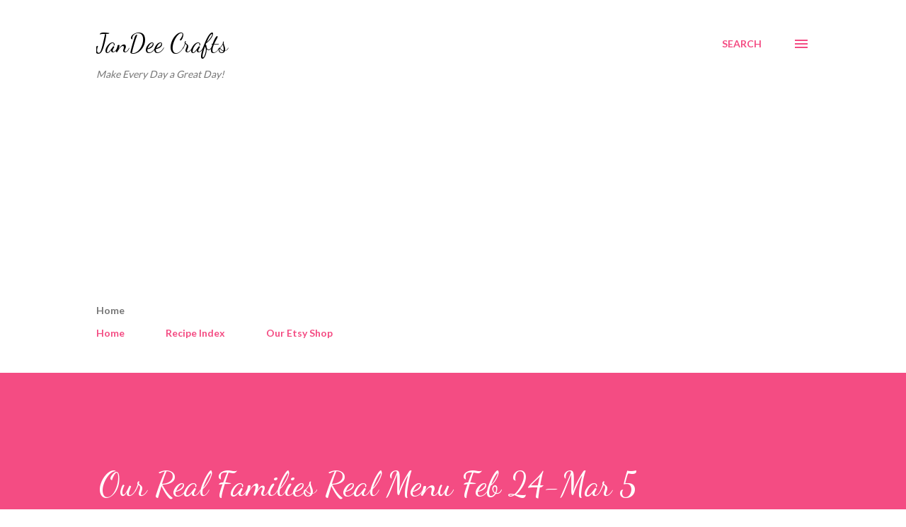

--- FILE ---
content_type: text/html; charset=UTF-8
request_url: https://www.jandeecrafts.com/2023/02/our-real-families-real-menu-feb-24-mar.html
body_size: 27548
content:
<!DOCTYPE html>
<html dir='ltr' lang='en'>
<head>
<meta content='width=device-width, initial-scale=1' name='viewport'/>
<title>Our Real Families Real Menu Feb 24-Mar 5 2023</title>
<meta content='text/html; charset=UTF-8' http-equiv='Content-Type'/>
<!-- Chrome, Firefox OS and Opera -->
<meta content='#ffffff' name='theme-color'/>
<!-- Windows Phone -->
<meta content='#ffffff' name='msapplication-navbutton-color'/>
<meta content='blogger' name='generator'/>
<link href='https://www.jandeecrafts.com/favicon.ico' rel='icon' type='image/x-icon'/>
<link href='https://www.jandeecrafts.com/2023/02/our-real-families-real-menu-feb-24-mar.html' rel='canonical'/>
<link rel="alternate" type="application/atom+xml" title="JanDee Crafts - Atom" href="https://www.jandeecrafts.com/feeds/posts/default" />
<link rel="alternate" type="application/rss+xml" title="JanDee Crafts - RSS" href="https://www.jandeecrafts.com/feeds/posts/default?alt=rss" />
<link rel="service.post" type="application/atom+xml" title="JanDee Crafts - Atom" href="https://www.blogger.com/feeds/5703889914746618154/posts/default" />

<link rel="alternate" type="application/atom+xml" title="JanDee Crafts - Atom" href="https://www.jandeecrafts.com/feeds/4092020130629013292/comments/default" />
<!--Can't find substitution for tag [blog.ieCssRetrofitLinks]-->
<link href='https://blogger.googleusercontent.com/img/b/R29vZ2xl/AVvXsEh-2z2ym_t1XEq9cZfDxMFRFgtbiJgqdgf2bSSlZAyMD_ut-TQv6SkL3AfrKBxLvmfdY2rXY98RgYqWQdIhwlsRoIdPdJjuNpgmdOQrvRUMl3yMU7_RFRXLR93RstUnUuq4b6R9fH-SGX0S-OB0E5G2IcpSvwS_Bm59i2PmrdyyB2IteHAHIwJ53qQI/s320/FEBMENU3.jpg' rel='image_src'/>
<meta content='A real families real menu with regular food.' name='description'/>
<meta content='https://www.jandeecrafts.com/2023/02/our-real-families-real-menu-feb-24-mar.html' property='og:url'/>
<meta content='Our Real Families Real Menu Feb 24-Mar 5 2023' property='og:title'/>
<meta content='A real families real menu with regular food.' property='og:description'/>
<meta content='https://blogger.googleusercontent.com/img/b/R29vZ2xl/AVvXsEh-2z2ym_t1XEq9cZfDxMFRFgtbiJgqdgf2bSSlZAyMD_ut-TQv6SkL3AfrKBxLvmfdY2rXY98RgYqWQdIhwlsRoIdPdJjuNpgmdOQrvRUMl3yMU7_RFRXLR93RstUnUuq4b6R9fH-SGX0S-OB0E5G2IcpSvwS_Bm59i2PmrdyyB2IteHAHIwJ53qQI/w1200-h630-p-k-no-nu/FEBMENU3.jpg' property='og:image'/>
<style type='text/css'>@font-face{font-family:'Dancing Script';font-style:normal;font-weight:400;font-display:swap;src:url(//fonts.gstatic.com/s/dancingscript/v29/If2cXTr6YS-zF4S-kcSWSVi_sxjsohD9F50Ruu7BMSo3Rep8hNX6plRPjLo.woff2)format('woff2');unicode-range:U+0102-0103,U+0110-0111,U+0128-0129,U+0168-0169,U+01A0-01A1,U+01AF-01B0,U+0300-0301,U+0303-0304,U+0308-0309,U+0323,U+0329,U+1EA0-1EF9,U+20AB;}@font-face{font-family:'Dancing Script';font-style:normal;font-weight:400;font-display:swap;src:url(//fonts.gstatic.com/s/dancingscript/v29/If2cXTr6YS-zF4S-kcSWSVi_sxjsohD9F50Ruu7BMSo3ROp8hNX6plRPjLo.woff2)format('woff2');unicode-range:U+0100-02BA,U+02BD-02C5,U+02C7-02CC,U+02CE-02D7,U+02DD-02FF,U+0304,U+0308,U+0329,U+1D00-1DBF,U+1E00-1E9F,U+1EF2-1EFF,U+2020,U+20A0-20AB,U+20AD-20C0,U+2113,U+2C60-2C7F,U+A720-A7FF;}@font-face{font-family:'Dancing Script';font-style:normal;font-weight:400;font-display:swap;src:url(//fonts.gstatic.com/s/dancingscript/v29/If2cXTr6YS-zF4S-kcSWSVi_sxjsohD9F50Ruu7BMSo3Sup8hNX6plRP.woff2)format('woff2');unicode-range:U+0000-00FF,U+0131,U+0152-0153,U+02BB-02BC,U+02C6,U+02DA,U+02DC,U+0304,U+0308,U+0329,U+2000-206F,U+20AC,U+2122,U+2191,U+2193,U+2212,U+2215,U+FEFF,U+FFFD;}@font-face{font-family:'EB Garamond';font-style:italic;font-weight:600;font-display:swap;src:url(//fonts.gstatic.com/s/ebgaramond/v32/SlGFmQSNjdsmc35JDF1K5GRwUjcdlttVFm-rI7diR79wU6i1hGFJRvzr2Q.woff2)format('woff2');unicode-range:U+0460-052F,U+1C80-1C8A,U+20B4,U+2DE0-2DFF,U+A640-A69F,U+FE2E-FE2F;}@font-face{font-family:'EB Garamond';font-style:italic;font-weight:600;font-display:swap;src:url(//fonts.gstatic.com/s/ebgaramond/v32/SlGFmQSNjdsmc35JDF1K5GRwUjcdlttVFm-rI7diR795U6i1hGFJRvzr2Q.woff2)format('woff2');unicode-range:U+0301,U+0400-045F,U+0490-0491,U+04B0-04B1,U+2116;}@font-face{font-family:'EB Garamond';font-style:italic;font-weight:600;font-display:swap;src:url(//fonts.gstatic.com/s/ebgaramond/v32/SlGFmQSNjdsmc35JDF1K5GRwUjcdlttVFm-rI7diR79xU6i1hGFJRvzr2Q.woff2)format('woff2');unicode-range:U+1F00-1FFF;}@font-face{font-family:'EB Garamond';font-style:italic;font-weight:600;font-display:swap;src:url(//fonts.gstatic.com/s/ebgaramond/v32/SlGFmQSNjdsmc35JDF1K5GRwUjcdlttVFm-rI7diR79-U6i1hGFJRvzr2Q.woff2)format('woff2');unicode-range:U+0370-0377,U+037A-037F,U+0384-038A,U+038C,U+038E-03A1,U+03A3-03FF;}@font-face{font-family:'EB Garamond';font-style:italic;font-weight:600;font-display:swap;src:url(//fonts.gstatic.com/s/ebgaramond/v32/SlGFmQSNjdsmc35JDF1K5GRwUjcdlttVFm-rI7diR79yU6i1hGFJRvzr2Q.woff2)format('woff2');unicode-range:U+0102-0103,U+0110-0111,U+0128-0129,U+0168-0169,U+01A0-01A1,U+01AF-01B0,U+0300-0301,U+0303-0304,U+0308-0309,U+0323,U+0329,U+1EA0-1EF9,U+20AB;}@font-face{font-family:'EB Garamond';font-style:italic;font-weight:600;font-display:swap;src:url(//fonts.gstatic.com/s/ebgaramond/v32/SlGFmQSNjdsmc35JDF1K5GRwUjcdlttVFm-rI7diR79zU6i1hGFJRvzr2Q.woff2)format('woff2');unicode-range:U+0100-02BA,U+02BD-02C5,U+02C7-02CC,U+02CE-02D7,U+02DD-02FF,U+0304,U+0308,U+0329,U+1D00-1DBF,U+1E00-1E9F,U+1EF2-1EFF,U+2020,U+20A0-20AB,U+20AD-20C0,U+2113,U+2C60-2C7F,U+A720-A7FF;}@font-face{font-family:'EB Garamond';font-style:italic;font-weight:600;font-display:swap;src:url(//fonts.gstatic.com/s/ebgaramond/v32/SlGFmQSNjdsmc35JDF1K5GRwUjcdlttVFm-rI7diR799U6i1hGFJRvw.woff2)format('woff2');unicode-range:U+0000-00FF,U+0131,U+0152-0153,U+02BB-02BC,U+02C6,U+02DA,U+02DC,U+0304,U+0308,U+0329,U+2000-206F,U+20AC,U+2122,U+2191,U+2193,U+2212,U+2215,U+FEFF,U+FFFD;}@font-face{font-family:'Lato';font-style:normal;font-weight:400;font-display:swap;src:url(//fonts.gstatic.com/s/lato/v25/S6uyw4BMUTPHjxAwXiWtFCfQ7A.woff2)format('woff2');unicode-range:U+0100-02BA,U+02BD-02C5,U+02C7-02CC,U+02CE-02D7,U+02DD-02FF,U+0304,U+0308,U+0329,U+1D00-1DBF,U+1E00-1E9F,U+1EF2-1EFF,U+2020,U+20A0-20AB,U+20AD-20C0,U+2113,U+2C60-2C7F,U+A720-A7FF;}@font-face{font-family:'Lato';font-style:normal;font-weight:400;font-display:swap;src:url(//fonts.gstatic.com/s/lato/v25/S6uyw4BMUTPHjx4wXiWtFCc.woff2)format('woff2');unicode-range:U+0000-00FF,U+0131,U+0152-0153,U+02BB-02BC,U+02C6,U+02DA,U+02DC,U+0304,U+0308,U+0329,U+2000-206F,U+20AC,U+2122,U+2191,U+2193,U+2212,U+2215,U+FEFF,U+FFFD;}@font-face{font-family:'Lato';font-style:normal;font-weight:700;font-display:swap;src:url(//fonts.gstatic.com/s/lato/v25/S6u9w4BMUTPHh6UVSwaPGQ3q5d0N7w.woff2)format('woff2');unicode-range:U+0100-02BA,U+02BD-02C5,U+02C7-02CC,U+02CE-02D7,U+02DD-02FF,U+0304,U+0308,U+0329,U+1D00-1DBF,U+1E00-1E9F,U+1EF2-1EFF,U+2020,U+20A0-20AB,U+20AD-20C0,U+2113,U+2C60-2C7F,U+A720-A7FF;}@font-face{font-family:'Lato';font-style:normal;font-weight:700;font-display:swap;src:url(//fonts.gstatic.com/s/lato/v25/S6u9w4BMUTPHh6UVSwiPGQ3q5d0.woff2)format('woff2');unicode-range:U+0000-00FF,U+0131,U+0152-0153,U+02BB-02BC,U+02C6,U+02DA,U+02DC,U+0304,U+0308,U+0329,U+2000-206F,U+20AC,U+2122,U+2191,U+2193,U+2212,U+2215,U+FEFF,U+FFFD;}@font-face{font-family:'Open Sans';font-style:normal;font-weight:600;font-stretch:100%;font-display:swap;src:url(//fonts.gstatic.com/s/opensans/v44/memSYaGs126MiZpBA-UvWbX2vVnXBbObj2OVZyOOSr4dVJWUgsgH1x4taVIUwaEQbjB_mQ.woff2)format('woff2');unicode-range:U+0460-052F,U+1C80-1C8A,U+20B4,U+2DE0-2DFF,U+A640-A69F,U+FE2E-FE2F;}@font-face{font-family:'Open Sans';font-style:normal;font-weight:600;font-stretch:100%;font-display:swap;src:url(//fonts.gstatic.com/s/opensans/v44/memSYaGs126MiZpBA-UvWbX2vVnXBbObj2OVZyOOSr4dVJWUgsgH1x4kaVIUwaEQbjB_mQ.woff2)format('woff2');unicode-range:U+0301,U+0400-045F,U+0490-0491,U+04B0-04B1,U+2116;}@font-face{font-family:'Open Sans';font-style:normal;font-weight:600;font-stretch:100%;font-display:swap;src:url(//fonts.gstatic.com/s/opensans/v44/memSYaGs126MiZpBA-UvWbX2vVnXBbObj2OVZyOOSr4dVJWUgsgH1x4saVIUwaEQbjB_mQ.woff2)format('woff2');unicode-range:U+1F00-1FFF;}@font-face{font-family:'Open Sans';font-style:normal;font-weight:600;font-stretch:100%;font-display:swap;src:url(//fonts.gstatic.com/s/opensans/v44/memSYaGs126MiZpBA-UvWbX2vVnXBbObj2OVZyOOSr4dVJWUgsgH1x4jaVIUwaEQbjB_mQ.woff2)format('woff2');unicode-range:U+0370-0377,U+037A-037F,U+0384-038A,U+038C,U+038E-03A1,U+03A3-03FF;}@font-face{font-family:'Open Sans';font-style:normal;font-weight:600;font-stretch:100%;font-display:swap;src:url(//fonts.gstatic.com/s/opensans/v44/memSYaGs126MiZpBA-UvWbX2vVnXBbObj2OVZyOOSr4dVJWUgsgH1x4iaVIUwaEQbjB_mQ.woff2)format('woff2');unicode-range:U+0307-0308,U+0590-05FF,U+200C-2010,U+20AA,U+25CC,U+FB1D-FB4F;}@font-face{font-family:'Open Sans';font-style:normal;font-weight:600;font-stretch:100%;font-display:swap;src:url(//fonts.gstatic.com/s/opensans/v44/memSYaGs126MiZpBA-UvWbX2vVnXBbObj2OVZyOOSr4dVJWUgsgH1x5caVIUwaEQbjB_mQ.woff2)format('woff2');unicode-range:U+0302-0303,U+0305,U+0307-0308,U+0310,U+0312,U+0315,U+031A,U+0326-0327,U+032C,U+032F-0330,U+0332-0333,U+0338,U+033A,U+0346,U+034D,U+0391-03A1,U+03A3-03A9,U+03B1-03C9,U+03D1,U+03D5-03D6,U+03F0-03F1,U+03F4-03F5,U+2016-2017,U+2034-2038,U+203C,U+2040,U+2043,U+2047,U+2050,U+2057,U+205F,U+2070-2071,U+2074-208E,U+2090-209C,U+20D0-20DC,U+20E1,U+20E5-20EF,U+2100-2112,U+2114-2115,U+2117-2121,U+2123-214F,U+2190,U+2192,U+2194-21AE,U+21B0-21E5,U+21F1-21F2,U+21F4-2211,U+2213-2214,U+2216-22FF,U+2308-230B,U+2310,U+2319,U+231C-2321,U+2336-237A,U+237C,U+2395,U+239B-23B7,U+23D0,U+23DC-23E1,U+2474-2475,U+25AF,U+25B3,U+25B7,U+25BD,U+25C1,U+25CA,U+25CC,U+25FB,U+266D-266F,U+27C0-27FF,U+2900-2AFF,U+2B0E-2B11,U+2B30-2B4C,U+2BFE,U+3030,U+FF5B,U+FF5D,U+1D400-1D7FF,U+1EE00-1EEFF;}@font-face{font-family:'Open Sans';font-style:normal;font-weight:600;font-stretch:100%;font-display:swap;src:url(//fonts.gstatic.com/s/opensans/v44/memSYaGs126MiZpBA-UvWbX2vVnXBbObj2OVZyOOSr4dVJWUgsgH1x5OaVIUwaEQbjB_mQ.woff2)format('woff2');unicode-range:U+0001-000C,U+000E-001F,U+007F-009F,U+20DD-20E0,U+20E2-20E4,U+2150-218F,U+2190,U+2192,U+2194-2199,U+21AF,U+21E6-21F0,U+21F3,U+2218-2219,U+2299,U+22C4-22C6,U+2300-243F,U+2440-244A,U+2460-24FF,U+25A0-27BF,U+2800-28FF,U+2921-2922,U+2981,U+29BF,U+29EB,U+2B00-2BFF,U+4DC0-4DFF,U+FFF9-FFFB,U+10140-1018E,U+10190-1019C,U+101A0,U+101D0-101FD,U+102E0-102FB,U+10E60-10E7E,U+1D2C0-1D2D3,U+1D2E0-1D37F,U+1F000-1F0FF,U+1F100-1F1AD,U+1F1E6-1F1FF,U+1F30D-1F30F,U+1F315,U+1F31C,U+1F31E,U+1F320-1F32C,U+1F336,U+1F378,U+1F37D,U+1F382,U+1F393-1F39F,U+1F3A7-1F3A8,U+1F3AC-1F3AF,U+1F3C2,U+1F3C4-1F3C6,U+1F3CA-1F3CE,U+1F3D4-1F3E0,U+1F3ED,U+1F3F1-1F3F3,U+1F3F5-1F3F7,U+1F408,U+1F415,U+1F41F,U+1F426,U+1F43F,U+1F441-1F442,U+1F444,U+1F446-1F449,U+1F44C-1F44E,U+1F453,U+1F46A,U+1F47D,U+1F4A3,U+1F4B0,U+1F4B3,U+1F4B9,U+1F4BB,U+1F4BF,U+1F4C8-1F4CB,U+1F4D6,U+1F4DA,U+1F4DF,U+1F4E3-1F4E6,U+1F4EA-1F4ED,U+1F4F7,U+1F4F9-1F4FB,U+1F4FD-1F4FE,U+1F503,U+1F507-1F50B,U+1F50D,U+1F512-1F513,U+1F53E-1F54A,U+1F54F-1F5FA,U+1F610,U+1F650-1F67F,U+1F687,U+1F68D,U+1F691,U+1F694,U+1F698,U+1F6AD,U+1F6B2,U+1F6B9-1F6BA,U+1F6BC,U+1F6C6-1F6CF,U+1F6D3-1F6D7,U+1F6E0-1F6EA,U+1F6F0-1F6F3,U+1F6F7-1F6FC,U+1F700-1F7FF,U+1F800-1F80B,U+1F810-1F847,U+1F850-1F859,U+1F860-1F887,U+1F890-1F8AD,U+1F8B0-1F8BB,U+1F8C0-1F8C1,U+1F900-1F90B,U+1F93B,U+1F946,U+1F984,U+1F996,U+1F9E9,U+1FA00-1FA6F,U+1FA70-1FA7C,U+1FA80-1FA89,U+1FA8F-1FAC6,U+1FACE-1FADC,U+1FADF-1FAE9,U+1FAF0-1FAF8,U+1FB00-1FBFF;}@font-face{font-family:'Open Sans';font-style:normal;font-weight:600;font-stretch:100%;font-display:swap;src:url(//fonts.gstatic.com/s/opensans/v44/memSYaGs126MiZpBA-UvWbX2vVnXBbObj2OVZyOOSr4dVJWUgsgH1x4vaVIUwaEQbjB_mQ.woff2)format('woff2');unicode-range:U+0102-0103,U+0110-0111,U+0128-0129,U+0168-0169,U+01A0-01A1,U+01AF-01B0,U+0300-0301,U+0303-0304,U+0308-0309,U+0323,U+0329,U+1EA0-1EF9,U+20AB;}@font-face{font-family:'Open Sans';font-style:normal;font-weight:600;font-stretch:100%;font-display:swap;src:url(//fonts.gstatic.com/s/opensans/v44/memSYaGs126MiZpBA-UvWbX2vVnXBbObj2OVZyOOSr4dVJWUgsgH1x4uaVIUwaEQbjB_mQ.woff2)format('woff2');unicode-range:U+0100-02BA,U+02BD-02C5,U+02C7-02CC,U+02CE-02D7,U+02DD-02FF,U+0304,U+0308,U+0329,U+1D00-1DBF,U+1E00-1E9F,U+1EF2-1EFF,U+2020,U+20A0-20AB,U+20AD-20C0,U+2113,U+2C60-2C7F,U+A720-A7FF;}@font-face{font-family:'Open Sans';font-style:normal;font-weight:600;font-stretch:100%;font-display:swap;src:url(//fonts.gstatic.com/s/opensans/v44/memSYaGs126MiZpBA-UvWbX2vVnXBbObj2OVZyOOSr4dVJWUgsgH1x4gaVIUwaEQbjA.woff2)format('woff2');unicode-range:U+0000-00FF,U+0131,U+0152-0153,U+02BB-02BC,U+02C6,U+02DA,U+02DC,U+0304,U+0308,U+0329,U+2000-206F,U+20AC,U+2122,U+2191,U+2193,U+2212,U+2215,U+FEFF,U+FFFD;}</style>
<style id='page-skin-1' type='text/css'><!--
/*! normalize.css v3.0.1 | MIT License | git.io/normalize */html{font-family:sans-serif;-ms-text-size-adjust:100%;-webkit-text-size-adjust:100%}body{margin:0}article,aside,details,figcaption,figure,footer,header,hgroup,main,nav,section,summary{display:block}audio,canvas,progress,video{display:inline-block;vertical-align:baseline}audio:not([controls]){display:none;height:0}[hidden],template{display:none}a{background:transparent}a:active,a:hover{outline:0}abbr[title]{border-bottom:1px dotted}b,strong{font-weight:bold}dfn{font-style:italic}h1{font-size:2em;margin:.67em 0}mark{background:#ff0;color:#000}small{font-size:80%}sub,sup{font-size:75%;line-height:0;position:relative;vertical-align:baseline}sup{top:-0.5em}sub{bottom:-0.25em}img{border:0}svg:not(:root){overflow:hidden}figure{margin:1em 40px}hr{-moz-box-sizing:content-box;box-sizing:content-box;height:0}pre{overflow:auto}code,kbd,pre,samp{font-family:monospace,monospace;font-size:1em}button,input,optgroup,select,textarea{color:inherit;font:inherit;margin:0}button{overflow:visible}button,select{text-transform:none}button,html input[type="button"],input[type="reset"],input[type="submit"]{-webkit-appearance:button;cursor:pointer}button[disabled],html input[disabled]{cursor:default}button::-moz-focus-inner,input::-moz-focus-inner{border:0;padding:0}input{line-height:normal}input[type="checkbox"],input[type="radio"]{box-sizing:border-box;padding:0}input[type="number"]::-webkit-inner-spin-button,input[type="number"]::-webkit-outer-spin-button{height:auto}input[type="search"]{-webkit-appearance:textfield;-moz-box-sizing:content-box;-webkit-box-sizing:content-box;box-sizing:content-box}input[type="search"]::-webkit-search-cancel-button,input[type="search"]::-webkit-search-decoration{-webkit-appearance:none}fieldset{border:1px solid #c0c0c0;margin:0 2px;padding:.35em .625em .75em}legend{border:0;padding:0}textarea{overflow:auto}optgroup{font-weight:bold}table{border-collapse:collapse;border-spacing:0}td,th{padding:0}
body{
overflow-wrap:break-word;
word-break:break-word;
word-wrap:break-word
}
.hidden{
display:none
}
.invisible{
visibility:hidden
}
.container::after,.float-container::after{
clear:both;
content:"";
display:table
}
.clearboth{
clear:both
}
#comments .comment .comment-actions,.subscribe-popup .FollowByEmail .follow-by-email-submit,.widget.Profile .profile-link{
background:0 0;
border:0;
box-shadow:none;
color:#f44c83;
cursor:pointer;
font-size:14px;
font-weight:700;
outline:0;
text-decoration:none;
text-transform:uppercase;
width:auto
}
.dim-overlay{
background-color:rgba(0,0,0,.54);
height:100vh;
left:0;
position:fixed;
top:0;
width:100%
}
#sharing-dim-overlay{
background-color:transparent
}
input::-ms-clear{
display:none
}
.blogger-logo,.svg-icon-24.blogger-logo{
fill:#ff9800;
opacity:1
}
.loading-spinner-large{
-webkit-animation:mspin-rotate 1.568s infinite linear;
animation:mspin-rotate 1.568s infinite linear;
height:48px;
overflow:hidden;
position:absolute;
width:48px;
z-index:200
}
.loading-spinner-large>div{
-webkit-animation:mspin-revrot 5332ms infinite steps(4);
animation:mspin-revrot 5332ms infinite steps(4)
}
.loading-spinner-large>div>div{
-webkit-animation:mspin-singlecolor-large-film 1333ms infinite steps(81);
animation:mspin-singlecolor-large-film 1333ms infinite steps(81);
background-size:100%;
height:48px;
width:3888px
}
.mspin-black-large>div>div,.mspin-grey_54-large>div>div{
background-image:url(https://www.blogblog.com/indie/mspin_black_large.svg)
}
.mspin-white-large>div>div{
background-image:url(https://www.blogblog.com/indie/mspin_white_large.svg)
}
.mspin-grey_54-large{
opacity:.54
}
@-webkit-keyframes mspin-singlecolor-large-film{
from{
-webkit-transform:translateX(0);
transform:translateX(0)
}
to{
-webkit-transform:translateX(-3888px);
transform:translateX(-3888px)
}
}
@keyframes mspin-singlecolor-large-film{
from{
-webkit-transform:translateX(0);
transform:translateX(0)
}
to{
-webkit-transform:translateX(-3888px);
transform:translateX(-3888px)
}
}
@-webkit-keyframes mspin-rotate{
from{
-webkit-transform:rotate(0);
transform:rotate(0)
}
to{
-webkit-transform:rotate(360deg);
transform:rotate(360deg)
}
}
@keyframes mspin-rotate{
from{
-webkit-transform:rotate(0);
transform:rotate(0)
}
to{
-webkit-transform:rotate(360deg);
transform:rotate(360deg)
}
}
@-webkit-keyframes mspin-revrot{
from{
-webkit-transform:rotate(0);
transform:rotate(0)
}
to{
-webkit-transform:rotate(-360deg);
transform:rotate(-360deg)
}
}
@keyframes mspin-revrot{
from{
-webkit-transform:rotate(0);
transform:rotate(0)
}
to{
-webkit-transform:rotate(-360deg);
transform:rotate(-360deg)
}
}
.skip-navigation{
background-color:#fff;
box-sizing:border-box;
color:#000;
display:block;
height:0;
left:0;
line-height:50px;
overflow:hidden;
padding-top:0;
position:fixed;
text-align:center;
top:0;
-webkit-transition:box-shadow .3s,height .3s,padding-top .3s;
transition:box-shadow .3s,height .3s,padding-top .3s;
width:100%;
z-index:900
}
.skip-navigation:focus{
box-shadow:0 4px 5px 0 rgba(0,0,0,.14),0 1px 10px 0 rgba(0,0,0,.12),0 2px 4px -1px rgba(0,0,0,.2);
height:50px
}
#main{
outline:0
}
.main-heading{
position:absolute;
clip:rect(1px,1px,1px,1px);
padding:0;
border:0;
height:1px;
width:1px;
overflow:hidden
}
.Attribution{
margin-top:1em;
text-align:center
}
.Attribution .blogger img,.Attribution .blogger svg{
vertical-align:bottom
}
.Attribution .blogger img{
margin-right:.5em
}
.Attribution div{
line-height:24px;
margin-top:.5em
}
.Attribution .copyright,.Attribution .image-attribution{
font-size:.7em;
margin-top:1.5em
}
.BLOG_mobile_video_class{
display:none
}
.bg-photo{
background-attachment:scroll!important
}
body .CSS_LIGHTBOX{
z-index:900
}
.extendable .show-less,.extendable .show-more{
border-color:#f44c83;
color:#f44c83;
margin-top:8px
}
.extendable .show-less.hidden,.extendable .show-more.hidden{
display:none
}
.inline-ad{
display:none;
max-width:100%;
overflow:hidden
}
.adsbygoogle{
display:block
}
#cookieChoiceInfo{
bottom:0;
top:auto
}
iframe.b-hbp-video{
border:0
}
.post-body img{
max-width:100%
}
.post-body iframe{
max-width:100%
}
.post-body a[imageanchor="1"]{
display:inline-block
}
.byline{
margin-right:1em
}
.byline:last-child{
margin-right:0
}
.link-copied-dialog{
max-width:520px;
outline:0
}
.link-copied-dialog .modal-dialog-buttons{
margin-top:8px
}
.link-copied-dialog .goog-buttonset-default{
background:0 0;
border:0
}
.link-copied-dialog .goog-buttonset-default:focus{
outline:0
}
.paging-control-container{
margin-bottom:16px
}
.paging-control-container .paging-control{
display:inline-block
}
.paging-control-container .comment-range-text::after,.paging-control-container .paging-control{
color:#f44c83
}
.paging-control-container .comment-range-text,.paging-control-container .paging-control{
margin-right:8px
}
.paging-control-container .comment-range-text::after,.paging-control-container .paging-control::after{
content:"\b7";
cursor:default;
padding-left:8px;
pointer-events:none
}
.paging-control-container .comment-range-text:last-child::after,.paging-control-container .paging-control:last-child::after{
content:none
}
.byline.reactions iframe{
height:20px
}
.b-notification{
color:#000;
background-color:#fff;
border-bottom:solid 1px #000;
box-sizing:border-box;
padding:16px 32px;
text-align:center
}
.b-notification.visible{
-webkit-transition:margin-top .3s cubic-bezier(.4,0,.2,1);
transition:margin-top .3s cubic-bezier(.4,0,.2,1)
}
.b-notification.invisible{
position:absolute
}
.b-notification-close{
position:absolute;
right:8px;
top:8px
}
.no-posts-message{
line-height:40px;
text-align:center
}
@media screen and (max-width:968px){
body.item-view .post-body a[imageanchor="1"][style*="float: left;"],body.item-view .post-body a[imageanchor="1"][style*="float: right;"]{
float:none!important;
clear:none!important
}
body.item-view .post-body a[imageanchor="1"] img{
display:block;
height:auto;
margin:0 auto
}
body.item-view .post-body>.separator:first-child>a[imageanchor="1"]:first-child{
margin-top:20px
}
.post-body a[imageanchor]{
display:block
}
body.item-view .post-body a[imageanchor="1"]{
margin-left:0!important;
margin-right:0!important
}
body.item-view .post-body a[imageanchor="1"]+a[imageanchor="1"]{
margin-top:16px
}
}
.item-control{
display:none
}
#comments{
border-top:1px dashed rgba(0,0,0,.54);
margin-top:20px;
padding:20px
}
#comments .comment-thread ol{
margin:0;
padding-left:0;
padding-left:0
}
#comments .comment .comment-replybox-single,#comments .comment-thread .comment-replies{
margin-left:60px
}
#comments .comment-thread .thread-count{
display:none
}
#comments .comment{
list-style-type:none;
padding:0 0 30px;
position:relative
}
#comments .comment .comment{
padding-bottom:8px
}
.comment .avatar-image-container{
position:absolute
}
.comment .avatar-image-container img{
border-radius:50%
}
.avatar-image-container svg,.comment .avatar-image-container .avatar-icon{
border-radius:50%;
border:solid 1px #f44c83;
box-sizing:border-box;
fill:#f44c83;
height:35px;
margin:0;
padding:7px;
width:35px
}
.comment .comment-block{
margin-top:10px;
margin-left:60px;
padding-bottom:0
}
#comments .comment-author-header-wrapper{
margin-left:40px
}
#comments .comment .thread-expanded .comment-block{
padding-bottom:20px
}
#comments .comment .comment-header .user,#comments .comment .comment-header .user a{
color:#292929;
font-style:normal;
font-weight:700
}
#comments .comment .comment-actions{
bottom:0;
margin-bottom:15px;
position:absolute
}
#comments .comment .comment-actions>*{
margin-right:8px
}
#comments .comment .comment-header .datetime{
bottom:0;
color:rgba(0,0,0,0.54);
display:inline-block;
font-size:13px;
font-style:italic;
margin-left:8px
}
#comments .comment .comment-footer .comment-timestamp a,#comments .comment .comment-header .datetime a{
color:rgba(0,0,0,0.54)
}
#comments .comment .comment-content,.comment .comment-body{
margin-top:12px;
word-break:break-word
}
.comment-body{
margin-bottom:12px
}
#comments.embed[data-num-comments="0"]{
border:0;
margin-top:0;
padding-top:0
}
#comments.embed[data-num-comments="0"] #comment-post-message,#comments.embed[data-num-comments="0"] div.comment-form>p,#comments.embed[data-num-comments="0"] p.comment-footer{
display:none
}
#comment-editor-src{
display:none
}
.comments .comments-content .loadmore.loaded{
max-height:0;
opacity:0;
overflow:hidden
}
.extendable .remaining-items{
height:0;
overflow:hidden;
-webkit-transition:height .3s cubic-bezier(.4,0,.2,1);
transition:height .3s cubic-bezier(.4,0,.2,1)
}
.extendable .remaining-items.expanded{
height:auto
}
.svg-icon-24,.svg-icon-24-button{
cursor:pointer;
height:24px;
width:24px;
min-width:24px
}
.touch-icon{
margin:-12px;
padding:12px
}
.touch-icon:active,.touch-icon:focus{
background-color:rgba(153,153,153,.4);
border-radius:50%
}
svg:not(:root).touch-icon{
overflow:visible
}
html[dir=rtl] .rtl-reversible-icon{
-webkit-transform:scaleX(-1);
-ms-transform:scaleX(-1);
transform:scaleX(-1)
}
.svg-icon-24-button,.touch-icon-button{
background:0 0;
border:0;
margin:0;
outline:0;
padding:0
}
.touch-icon-button .touch-icon:active,.touch-icon-button .touch-icon:focus{
background-color:transparent
}
.touch-icon-button:active .touch-icon,.touch-icon-button:focus .touch-icon{
background-color:rgba(153,153,153,.4);
border-radius:50%
}
.Profile .default-avatar-wrapper .avatar-icon{
border-radius:50%;
border:solid 1px #000000;
box-sizing:border-box;
fill:#000000;
margin:0
}
.Profile .individual .default-avatar-wrapper .avatar-icon{
padding:25px
}
.Profile .individual .avatar-icon,.Profile .individual .profile-img{
height:120px;
width:120px
}
.Profile .team .default-avatar-wrapper .avatar-icon{
padding:8px
}
.Profile .team .avatar-icon,.Profile .team .default-avatar-wrapper,.Profile .team .profile-img{
height:40px;
width:40px
}
.snippet-container{
margin:0;
position:relative;
overflow:hidden
}
.snippet-fade{
bottom:0;
box-sizing:border-box;
position:absolute;
width:96px
}
.snippet-fade{
right:0
}
.snippet-fade:after{
content:"\2026"
}
.snippet-fade:after{
float:right
}
.post-bottom{
-webkit-box-align:center;
-webkit-align-items:center;
-ms-flex-align:center;
align-items:center;
display:-webkit-box;
display:-webkit-flex;
display:-ms-flexbox;
display:flex;
-webkit-flex-wrap:wrap;
-ms-flex-wrap:wrap;
flex-wrap:wrap
}
.post-footer{
-webkit-box-flex:1;
-webkit-flex:1 1 auto;
-ms-flex:1 1 auto;
flex:1 1 auto;
-webkit-flex-wrap:wrap;
-ms-flex-wrap:wrap;
flex-wrap:wrap;
-webkit-box-ordinal-group:2;
-webkit-order:1;
-ms-flex-order:1;
order:1
}
.post-footer>*{
-webkit-box-flex:0;
-webkit-flex:0 1 auto;
-ms-flex:0 1 auto;
flex:0 1 auto
}
.post-footer .byline:last-child{
margin-right:1em
}
.jump-link{
-webkit-box-flex:0;
-webkit-flex:0 0 auto;
-ms-flex:0 0 auto;
flex:0 0 auto;
-webkit-box-ordinal-group:3;
-webkit-order:2;
-ms-flex-order:2;
order:2
}
.centered-top-container.sticky{
left:0;
position:fixed;
right:0;
top:0;
width:auto;
z-index:8;
-webkit-transition-property:opacity,-webkit-transform;
transition-property:opacity,-webkit-transform;
transition-property:transform,opacity;
transition-property:transform,opacity,-webkit-transform;
-webkit-transition-duration:.2s;
transition-duration:.2s;
-webkit-transition-timing-function:cubic-bezier(.4,0,.2,1);
transition-timing-function:cubic-bezier(.4,0,.2,1)
}
.centered-top-placeholder{
display:none
}
.collapsed-header .centered-top-placeholder{
display:block
}
.centered-top-container .Header .replaced h1,.centered-top-placeholder .Header .replaced h1{
display:none
}
.centered-top-container.sticky .Header .replaced h1{
display:block
}
.centered-top-container.sticky .Header .header-widget{
background:0 0
}
.centered-top-container.sticky .Header .header-image-wrapper{
display:none
}
.centered-top-container img,.centered-top-placeholder img{
max-width:100%
}
.collapsible{
-webkit-transition:height .3s cubic-bezier(.4,0,.2,1);
transition:height .3s cubic-bezier(.4,0,.2,1)
}
.collapsible,.collapsible>summary{
display:block;
overflow:hidden
}
.collapsible>:not(summary){
display:none
}
.collapsible[open]>:not(summary){
display:block
}
.collapsible:focus,.collapsible>summary:focus{
outline:0
}
.collapsible>summary{
cursor:pointer;
display:block;
padding:0
}
.collapsible:focus>summary,.collapsible>summary:focus{
background-color:transparent
}
.collapsible>summary::-webkit-details-marker{
display:none
}
.collapsible-title{
-webkit-box-align:center;
-webkit-align-items:center;
-ms-flex-align:center;
align-items:center;
display:-webkit-box;
display:-webkit-flex;
display:-ms-flexbox;
display:flex
}
.collapsible-title .title{
-webkit-box-flex:1;
-webkit-flex:1 1 auto;
-ms-flex:1 1 auto;
flex:1 1 auto;
-webkit-box-ordinal-group:1;
-webkit-order:0;
-ms-flex-order:0;
order:0;
overflow:hidden;
text-overflow:ellipsis;
white-space:nowrap
}
.collapsible-title .chevron-down,.collapsible[open] .collapsible-title .chevron-up{
display:block
}
.collapsible-title .chevron-up,.collapsible[open] .collapsible-title .chevron-down{
display:none
}
.overflowable-container{
max-height:48px;
overflow:hidden;
position:relative
}
.overflow-button{
cursor:pointer
}
#overflowable-dim-overlay{
background:0 0
}
.overflow-popup{
box-shadow:0 2px 2px 0 rgba(0,0,0,.14),0 3px 1px -2px rgba(0,0,0,.2),0 1px 5px 0 rgba(0,0,0,.12);
background-color:#ffffff;
left:0;
max-width:calc(100% - 32px);
position:absolute;
top:0;
visibility:hidden;
z-index:101
}
.overflow-popup ul{
list-style:none
}
.overflow-popup .tabs li,.overflow-popup li{
display:block;
height:auto
}
.overflow-popup .tabs li{
padding-left:0;
padding-right:0
}
.overflow-button.hidden,.overflow-popup .tabs li.hidden,.overflow-popup li.hidden{
display:none
}
.ripple{
position:relative
}
.ripple>*{
z-index:1
}
.splash-wrapper{
bottom:0;
left:0;
overflow:hidden;
pointer-events:none;
position:absolute;
right:0;
top:0;
z-index:0
}
.splash{
background:#ccc;
border-radius:100%;
display:block;
opacity:.6;
position:absolute;
-webkit-transform:scale(0);
-ms-transform:scale(0);
transform:scale(0)
}
.splash.animate{
-webkit-animation:ripple-effect .4s linear;
animation:ripple-effect .4s linear
}
@-webkit-keyframes ripple-effect{
100%{
opacity:0;
-webkit-transform:scale(2.5);
transform:scale(2.5)
}
}
@keyframes ripple-effect{
100%{
opacity:0;
-webkit-transform:scale(2.5);
transform:scale(2.5)
}
}
.search{
display:-webkit-box;
display:-webkit-flex;
display:-ms-flexbox;
display:flex;
line-height:24px;
width:24px
}
.search.focused{
width:100%
}
.search.focused .section{
width:100%
}
.search form{
z-index:101
}
.search h3{
display:none
}
.search form{
display:-webkit-box;
display:-webkit-flex;
display:-ms-flexbox;
display:flex;
-webkit-box-flex:1;
-webkit-flex:1 0 0;
-ms-flex:1 0 0px;
flex:1 0 0;
border-bottom:solid 1px transparent;
padding-bottom:8px
}
.search form>*{
display:none
}
.search.focused form>*{
display:block
}
.search .search-input label{
display:none
}
.centered-top-placeholder.cloned .search form{
z-index:30
}
.search.focused form{
border-color:#292929;
position:relative;
width:auto
}
.collapsed-header .centered-top-container .search.focused form{
border-bottom-color:transparent
}
.search-expand{
-webkit-box-flex:0;
-webkit-flex:0 0 auto;
-ms-flex:0 0 auto;
flex:0 0 auto
}
.search-expand-text{
display:none
}
.search-close{
display:inline;
vertical-align:middle
}
.search-input{
-webkit-box-flex:1;
-webkit-flex:1 0 1px;
-ms-flex:1 0 1px;
flex:1 0 1px
}
.search-input input{
background:0 0;
border:0;
box-sizing:border-box;
color:#292929;
display:inline-block;
outline:0;
width:calc(100% - 48px)
}
.search-input input.no-cursor{
color:transparent;
text-shadow:0 0 0 #292929
}
.collapsed-header .centered-top-container .search-action,.collapsed-header .centered-top-container .search-input input{
color:#292929
}
.collapsed-header .centered-top-container .search-input input.no-cursor{
color:transparent;
text-shadow:0 0 0 #292929
}
.collapsed-header .centered-top-container .search-input input.no-cursor:focus,.search-input input.no-cursor:focus{
outline:0
}
.search-focused>*{
visibility:hidden
}
.search-focused .search,.search-focused .search-icon{
visibility:visible
}
.search.focused .search-action{
display:block
}
.search.focused .search-action:disabled{
opacity:.3
}
.sidebar-container{
background-color:#f7f7f7;
max-width:320px;
overflow-y:auto;
-webkit-transition-property:-webkit-transform;
transition-property:-webkit-transform;
transition-property:transform;
transition-property:transform,-webkit-transform;
-webkit-transition-duration:.3s;
transition-duration:.3s;
-webkit-transition-timing-function:cubic-bezier(0,0,.2,1);
transition-timing-function:cubic-bezier(0,0,.2,1);
width:320px;
z-index:101;
-webkit-overflow-scrolling:touch
}
.sidebar-container .navigation{
line-height:0;
padding:16px
}
.sidebar-container .sidebar-back{
cursor:pointer
}
.sidebar-container .widget{
background:0 0;
margin:0 16px;
padding:16px 0
}
.sidebar-container .widget .title{
color:#000000;
margin:0
}
.sidebar-container .widget ul{
list-style:none;
margin:0;
padding:0
}
.sidebar-container .widget ul ul{
margin-left:1em
}
.sidebar-container .widget li{
font-size:16px;
line-height:normal
}
.sidebar-container .widget+.widget{
border-top:1px dashed #000000
}
.BlogArchive li{
margin:16px 0
}
.BlogArchive li:last-child{
margin-bottom:0
}
.Label li a{
display:inline-block
}
.BlogArchive .post-count,.Label .label-count{
float:right;
margin-left:.25em
}
.BlogArchive .post-count::before,.Label .label-count::before{
content:"("
}
.BlogArchive .post-count::after,.Label .label-count::after{
content:")"
}
.widget.Translate .skiptranslate>div{
display:block!important
}
.widget.Profile .profile-link{
display:-webkit-box;
display:-webkit-flex;
display:-ms-flexbox;
display:flex
}
.widget.Profile .team-member .default-avatar-wrapper,.widget.Profile .team-member .profile-img{
-webkit-box-flex:0;
-webkit-flex:0 0 auto;
-ms-flex:0 0 auto;
flex:0 0 auto;
margin-right:1em
}
.widget.Profile .individual .profile-link{
-webkit-box-orient:vertical;
-webkit-box-direction:normal;
-webkit-flex-direction:column;
-ms-flex-direction:column;
flex-direction:column
}
.widget.Profile .team .profile-link .profile-name{
-webkit-align-self:center;
-ms-flex-item-align:center;
align-self:center;
display:block;
-webkit-box-flex:1;
-webkit-flex:1 1 auto;
-ms-flex:1 1 auto;
flex:1 1 auto
}
.dim-overlay{
background-color:rgba(0,0,0,.54);
z-index:100
}
body.sidebar-visible{
overflow-y:hidden
}
@media screen and (max-width:1619px){
.sidebar-container{
bottom:0;
position:fixed;
top:0;
left:auto;
right:0
}
.sidebar-container.sidebar-invisible{
-webkit-transition-timing-function:cubic-bezier(.4,0,.6,1);
transition-timing-function:cubic-bezier(.4,0,.6,1);
-webkit-transform:translateX(320px);
-ms-transform:translateX(320px);
transform:translateX(320px)
}
}
.dialog{
box-shadow:0 2px 2px 0 rgba(0,0,0,.14),0 3px 1px -2px rgba(0,0,0,.2),0 1px 5px 0 rgba(0,0,0,.12);
background:#ffffff;
box-sizing:border-box;
color:#292929;
padding:30px;
position:fixed;
text-align:center;
width:calc(100% - 24px);
z-index:101
}
.dialog input[type=email],.dialog input[type=text]{
background-color:transparent;
border:0;
border-bottom:solid 1px rgba(41,41,41,.12);
color:#292929;
display:block;
font-family:Lato, sans-serif;
font-size:16px;
line-height:24px;
margin:auto;
padding-bottom:7px;
outline:0;
text-align:center;
width:100%
}
.dialog input[type=email]::-webkit-input-placeholder,.dialog input[type=text]::-webkit-input-placeholder{
color:#292929
}
.dialog input[type=email]::-moz-placeholder,.dialog input[type=text]::-moz-placeholder{
color:#292929
}
.dialog input[type=email]:-ms-input-placeholder,.dialog input[type=text]:-ms-input-placeholder{
color:#292929
}
.dialog input[type=email]::-ms-input-placeholder,.dialog input[type=text]::-ms-input-placeholder{
color:#292929
}
.dialog input[type=email]::placeholder,.dialog input[type=text]::placeholder{
color:#292929
}
.dialog input[type=email]:focus,.dialog input[type=text]:focus{
border-bottom:solid 2px #f44c83;
padding-bottom:6px
}
.dialog input.no-cursor{
color:transparent;
text-shadow:0 0 0 #292929
}
.dialog input.no-cursor:focus{
outline:0
}
.dialog input.no-cursor:focus{
outline:0
}
.dialog input[type=submit]{
font-family:Lato, sans-serif
}
.dialog .goog-buttonset-default{
color:#f44c83
}
.subscribe-popup{
max-width:364px
}
.subscribe-popup h3{
color:#ffffff;
font-size:1.8em;
margin-top:0
}
.subscribe-popup .FollowByEmail h3{
display:none
}
.subscribe-popup .FollowByEmail .follow-by-email-submit{
color:#f44c83;
display:inline-block;
margin:0 auto;
margin-top:24px;
width:auto;
white-space:normal
}
.subscribe-popup .FollowByEmail .follow-by-email-submit:disabled{
cursor:default;
opacity:.3
}
@media (max-width:800px){
.blog-name div.widget.Subscribe{
margin-bottom:16px
}
body.item-view .blog-name div.widget.Subscribe{
margin:8px auto 16px auto;
width:100%
}
}
body#layout .bg-photo,body#layout .bg-photo-overlay{
display:none
}
body#layout .page_body{
padding:0;
position:relative;
top:0
}
body#layout .page{
display:inline-block;
left:inherit;
position:relative;
vertical-align:top;
width:540px
}
body#layout .centered{
max-width:954px
}
body#layout .navigation{
display:none
}
body#layout .sidebar-container{
display:inline-block;
width:40%
}
body#layout .hamburger-menu,body#layout .search{
display:none
}
.widget.Sharing .sharing-button{
display:none
}
.widget.Sharing .sharing-buttons li{
padding:0
}
.widget.Sharing .sharing-buttons li span{
display:none
}
.post-share-buttons{
position:relative
}
.centered-bottom .share-buttons .svg-icon-24,.share-buttons .svg-icon-24{
fill:#f44c83
}
.sharing-open.touch-icon-button:active .touch-icon,.sharing-open.touch-icon-button:focus .touch-icon{
background-color:transparent
}
.share-buttons{
background-color:#ffffff;
border-radius:2px;
box-shadow:0 2px 2px 0 rgba(0,0,0,.14),0 3px 1px -2px rgba(0,0,0,.2),0 1px 5px 0 rgba(0,0,0,.12);
color:#f44c83;
list-style:none;
margin:0;
padding:8px 0;
position:absolute;
top:-11px;
min-width:200px;
z-index:101
}
.share-buttons.hidden{
display:none
}
.sharing-button{
background:0 0;
border:0;
margin:0;
outline:0;
padding:0;
cursor:pointer
}
.share-buttons li{
margin:0;
height:48px
}
.share-buttons li:last-child{
margin-bottom:0
}
.share-buttons li .sharing-platform-button{
box-sizing:border-box;
cursor:pointer;
display:block;
height:100%;
margin-bottom:0;
padding:0 16px;
position:relative;
width:100%
}
.share-buttons li .sharing-platform-button:focus,.share-buttons li .sharing-platform-button:hover{
background-color:rgba(128,128,128,.1);
outline:0
}
.share-buttons li svg[class*=" sharing-"],.share-buttons li svg[class^=sharing-]{
position:absolute;
top:10px
}
.share-buttons li span.sharing-platform-button{
position:relative;
top:0
}
.share-buttons li .platform-sharing-text{
display:block;
font-size:16px;
line-height:48px;
white-space:nowrap
}
.share-buttons li .platform-sharing-text{
margin-left:56px
}
.flat-button{
cursor:pointer;
display:inline-block;
font-weight:700;
text-transform:uppercase;
border-radius:2px;
padding:8px;
margin:-8px
}
.flat-icon-button{
background:0 0;
border:0;
margin:0;
outline:0;
padding:0;
margin:-12px;
padding:12px;
cursor:pointer;
box-sizing:content-box;
display:inline-block;
line-height:0
}
.flat-icon-button,.flat-icon-button .splash-wrapper{
border-radius:50%
}
.flat-icon-button .splash.animate{
-webkit-animation-duration:.3s;
animation-duration:.3s
}
h1,h2,h3,h4,h5,h6{
margin:0
}
.post-body h1,.post-body h2,.post-body h3,.post-body h4,.post-body h5,.post-body h6{
margin:1em 0
}
.action-link,a{
color:#f44c83;
cursor:pointer;
text-decoration:none
}
.action-link:visited,a:visited{
color:#f44c83
}
.action-link:hover,a:hover{
color:#f44c83
}
body{
background-color:#ffffff;
color:#292929;
font:400 20px Lato, sans-serif;
margin:0 auto
}
.unused{
background:#ffffff none repeat scroll top left
}
.dim-overlay{
z-index:100
}
.all-container{
min-height:100vh;
display:-webkit-box;
display:-webkit-flex;
display:-ms-flexbox;
display:flex;
-webkit-box-orient:vertical;
-webkit-box-direction:normal;
-webkit-flex-direction:column;
-ms-flex-direction:column;
flex-direction:column
}
body.sidebar-visible .all-container{
overflow-y:scroll
}
.page{
max-width:1280px;
width:100%
}
.Blog{
padding:0;
padding-left:136px
}
.main_content_container{
-webkit-box-flex:0;
-webkit-flex:0 0 auto;
-ms-flex:0 0 auto;
flex:0 0 auto;
margin:0 auto;
max-width:1600px;
width:100%
}
.centered-top-container{
-webkit-box-flex:0;
-webkit-flex:0 0 auto;
-ms-flex:0 0 auto;
flex:0 0 auto
}
.centered-top,.centered-top-placeholder{
box-sizing:border-box;
width:100%
}
.centered-top{
box-sizing:border-box;
margin:0 auto;
max-width:1280px;
padding:44px 136px 32px 136px;
width:100%
}
.centered-top h3{
color:rgba(0,0,0,0.54);
font:700 14px Lato, sans-serif
}
.centered{
width:100%
}
.centered-top-firstline{
display:-webkit-box;
display:-webkit-flex;
display:-ms-flexbox;
display:flex;
position:relative;
width:100%
}
.main_header_elements{
display:-webkit-box;
display:-webkit-flex;
display:-ms-flexbox;
display:flex;
-webkit-box-flex:0;
-webkit-flex:0 1 auto;
-ms-flex:0 1 auto;
flex:0 1 auto;
-webkit-box-ordinal-group:2;
-webkit-order:1;
-ms-flex-order:1;
order:1;
overflow-x:hidden;
width:100%
}
html[dir=rtl] .main_header_elements{
-webkit-box-ordinal-group:3;
-webkit-order:2;
-ms-flex-order:2;
order:2
}
body.search-view .centered-top.search-focused .blog-name{
display:none
}
.widget.Header img{
max-width:100%
}
.blog-name{
-webkit-box-flex:1;
-webkit-flex:1 1 auto;
-ms-flex:1 1 auto;
flex:1 1 auto;
min-width:0;
-webkit-box-ordinal-group:2;
-webkit-order:1;
-ms-flex-order:1;
order:1;
-webkit-transition:opacity .2s cubic-bezier(.4,0,.2,1);
transition:opacity .2s cubic-bezier(.4,0,.2,1)
}
.subscribe-section-container{
-webkit-box-flex:0;
-webkit-flex:0 0 auto;
-ms-flex:0 0 auto;
flex:0 0 auto;
-webkit-box-ordinal-group:3;
-webkit-order:2;
-ms-flex-order:2;
order:2
}
.search{
-webkit-box-flex:0;
-webkit-flex:0 0 auto;
-ms-flex:0 0 auto;
flex:0 0 auto;
-webkit-box-ordinal-group:4;
-webkit-order:3;
-ms-flex-order:3;
order:3;
line-height:36px
}
.search svg{
margin-bottom:6px;
margin-top:6px;
padding-bottom:0;
padding-top:0
}
.search,.search.focused{
display:block;
width:auto
}
.search .section{
opacity:0;
position:absolute;
right:0;
top:0;
-webkit-transition:opacity .2s cubic-bezier(.4,0,.2,1);
transition:opacity .2s cubic-bezier(.4,0,.2,1)
}
.search-expand{
background:0 0;
border:0;
margin:0;
outline:0;
padding:0;
display:block
}
.search.focused .search-expand{
visibility:hidden
}
.hamburger-menu{
float:right;
height:36px
}
.search-expand,.subscribe-section-container{
margin-left:44px
}
.hamburger-section{
-webkit-box-flex:1;
-webkit-flex:1 0 auto;
-ms-flex:1 0 auto;
flex:1 0 auto;
margin-left:44px;
-webkit-box-ordinal-group:3;
-webkit-order:2;
-ms-flex-order:2;
order:2
}
html[dir=rtl] .hamburger-section{
-webkit-box-ordinal-group:2;
-webkit-order:1;
-ms-flex-order:1;
order:1
}
.search-expand-icon{
display:none
}
.search-expand-text{
display:block
}
.search-input{
width:100%
}
.search-focused .hamburger-section{
visibility:visible
}
.centered-top-secondline .PageList ul{
margin:0;
max-height:288px;
overflow-y:hidden
}
.centered-top-secondline .PageList li{
margin-right:30px
}
.centered-top-secondline .PageList li:first-child a{
padding-left:0
}
.centered-top-secondline .PageList .overflow-popup ul{
overflow-y:auto
}
.centered-top-secondline .PageList .overflow-popup li{
display:block
}
.centered-top-secondline .PageList .overflow-popup li.hidden{
display:none
}
.overflowable-contents li{
display:inline-block;
height:48px
}
.sticky .blog-name{
overflow:hidden
}
.sticky .blog-name .widget.Header h1{
overflow:hidden;
text-overflow:ellipsis;
white-space:nowrap
}
.sticky .blog-name .widget.Header p,.sticky .centered-top-secondline{
display:none
}
.centered-top-container,.centered-top-placeholder{
background:#ffffff none repeat scroll top left
}
.centered-top .svg-icon-24{
fill:#f44c83
}
.blog-name h1,.blog-name h1 a{
color:#000000;
font:400 36px Dancing Script, cursive;
line-height:36px;
text-transform:uppercase
}
.widget.Header .header-widget p{
font:400 14px Lato, sans-serif;
font-style:italic;
color:rgba(0,0,0,0.54);
line-height:1.6;
max-width:676px
}
.centered-top .flat-button{
color:#f44c83;
cursor:pointer;
font:700 14px Lato, sans-serif;
line-height:36px;
text-transform:uppercase;
-webkit-transition:opacity .2s cubic-bezier(.4,0,.2,1);
transition:opacity .2s cubic-bezier(.4,0,.2,1)
}
.subscribe-button{
background:0 0;
border:0;
margin:0;
outline:0;
padding:0;
display:block
}
html[dir=ltr] .search form{
margin-right:12px
}
.search.focused .section{
opacity:1;
margin-right:36px;
width:calc(100% - 36px)
}
.search input{
border:0;
color:rgba(0,0,0,0.54);
font:700 16px Lato, sans-serif;
line-height:36px;
outline:0;
width:100%
}
.search form{
padding-bottom:0
}
.search input[type=submit]{
display:none
}
.search input::-webkit-input-placeholder{
text-transform:uppercase
}
.search input::-moz-placeholder{
text-transform:uppercase
}
.search input:-ms-input-placeholder{
text-transform:uppercase
}
.search input::-ms-input-placeholder{
text-transform:uppercase
}
.search input::placeholder{
text-transform:uppercase
}
.centered-top-secondline .dim-overlay,.search .dim-overlay{
background:0 0
}
.centered-top-secondline .PageList .overflow-button a,.centered-top-secondline .PageList li a{
color:#f44c83;
font:700 14px Lato, sans-serif;
line-height:48px;
padding:12px
}
.centered-top-secondline .PageList li.selected a{
color:#f44c83
}
.centered-top-secondline .overflow-popup .PageList li a{
color:#292929
}
.PageList ul{
padding:0
}
.sticky .search form{
border:0
}
.sticky{
box-shadow:0 0 20px 0 rgba(0,0,0,.7)
}
.sticky .centered-top{
padding-bottom:0;
padding-top:0
}
.sticky .blog-name h1,.sticky .search,.sticky .search-expand,.sticky .subscribe-button{
line-height:52px
}
.sticky .hamburger-section,.sticky .search-expand,.sticky .search.focused .search-submit{
-webkit-box-align:center;
-webkit-align-items:center;
-ms-flex-align:center;
align-items:center;
display:-webkit-box;
display:-webkit-flex;
display:-ms-flexbox;
display:flex;
height:52px
}
.subscribe-popup h3{
color:rgba(0,0,0,0.84);
font:700 24px Lato, sans-serif;
margin-bottom:24px
}
.subscribe-popup div.widget.FollowByEmail .follow-by-email-address{
color:rgba(0,0,0,0.84);
font:700 14px Lato, sans-serif
}
.subscribe-popup div.widget.FollowByEmail .follow-by-email-submit{
color:#f44c83;
font:700 14px Lato, sans-serif;
margin-top:24px
}
.post-content{
-webkit-box-flex:0;
-webkit-flex:0 1 auto;
-ms-flex:0 1 auto;
flex:0 1 auto;
-webkit-box-ordinal-group:2;
-webkit-order:1;
-ms-flex-order:1;
order:1;
margin-right:76px;
max-width:676px;
width:100%
}
.post-filter-message{
background-color:#f44c83;
color:#ffffff;
display:-webkit-box;
display:-webkit-flex;
display:-ms-flexbox;
display:flex;
font:700 16px Lato, sans-serif;
margin:40px 136px 48px 136px;
padding:10px;
position:relative
}
.post-filter-message>*{
-webkit-box-flex:0;
-webkit-flex:0 0 auto;
-ms-flex:0 0 auto;
flex:0 0 auto
}
.post-filter-message .search-query{
font-style:italic;
quotes:"\201c" "\201d" "\2018" "\2019"
}
.post-filter-message .search-query::before{
content:open-quote
}
.post-filter-message .search-query::after{
content:close-quote
}
.post-filter-message div{
display:inline-block
}
.post-filter-message a{
color:#ffffff;
display:inline-block;
text-transform:uppercase
}
.post-filter-description{
-webkit-box-flex:1;
-webkit-flex:1 1 auto;
-ms-flex:1 1 auto;
flex:1 1 auto;
margin-right:16px
}
.post-title{
margin-top:0
}
body.feed-view .post-outer-container{
margin-top:85px
}
body.feed-view .feed-message+.post-outer-container,body.feed-view .post-outer-container:first-child{
margin-top:0
}
.post-outer{
display:-webkit-box;
display:-webkit-flex;
display:-ms-flexbox;
display:flex;
position:relative
}
.post-outer .snippet-thumbnail{
-webkit-box-align:center;
-webkit-align-items:center;
-ms-flex-align:center;
align-items:center;
background:#000;
display:-webkit-box;
display:-webkit-flex;
display:-ms-flexbox;
display:flex;
-webkit-box-flex:0;
-webkit-flex:0 0 auto;
-ms-flex:0 0 auto;
flex:0 0 auto;
height:256px;
-webkit-box-pack:center;
-webkit-justify-content:center;
-ms-flex-pack:center;
justify-content:center;
margin-right:136px;
overflow:hidden;
-webkit-box-ordinal-group:3;
-webkit-order:2;
-ms-flex-order:2;
order:2;
position:relative;
width:256px
}
.post-outer .thumbnail-empty{
background:0 0
}
.post-outer .snippet-thumbnail-img{
background-position:center;
background-repeat:no-repeat;
background-size:cover;
width:100%;
height:100%
}
.post-outer .snippet-thumbnail img{
max-height:100%
}
.post-title-container{
margin-bottom:16px
}
.post-bottom{
-webkit-box-align:baseline;
-webkit-align-items:baseline;
-ms-flex-align:baseline;
align-items:baseline;
display:-webkit-box;
display:-webkit-flex;
display:-ms-flexbox;
display:flex;
-webkit-box-pack:justify;
-webkit-justify-content:space-between;
-ms-flex-pack:justify;
justify-content:space-between
}
.post-share-buttons-bottom{
float:left
}
.footer{
-webkit-box-flex:0;
-webkit-flex:0 0 auto;
-ms-flex:0 0 auto;
flex:0 0 auto;
margin:auto auto 0 auto;
padding-bottom:32px;
width:auto
}
.post-header-container{
margin-bottom:12px
}
.post-header-container .post-share-buttons-top{
float:right
}
.post-header-container .post-header{
float:left
}
.byline{
display:inline-block;
margin-bottom:8px
}
.byline,.byline a,.flat-button{
color:#f44c83;
font:700 14px Lato, sans-serif
}
.flat-button.ripple .splash{
background-color:rgba(244,76,131,.4)
}
.flat-button.ripple:hover{
background-color:rgba(244,76,131,.12)
}
.post-footer .byline{
text-transform:uppercase
}
.post-comment-link{
line-height:1
}
.blog-pager{
float:right;
margin-right:468px;
margin-top:48px
}
.FeaturedPost{
margin-bottom:56px
}
.FeaturedPost h3{
margin:16px 136px 8px 136px
}
.shown-ad{
margin-bottom:85px;
margin-top:85px
}
.shown-ad .inline-ad{
display:block;
max-width:676px
}
body.feed-view .shown-ad:last-child{
display:none
}
.post-title,.post-title a{
color:#f44c83;
font:400 44px Dancing Script, cursive;
line-height:1.3333333333
}
.feed-message{
color:rgba(0,0,0,0.54);
font:700 16px Lato, sans-serif;
margin-bottom:52px
}
.post-header-container .byline,.post-header-container .byline a{
color:rgba(0,0,0,0.54);
font:700 16px Lato, sans-serif
}
.post-header-container .byline.post-author:not(:last-child)::after{
content:"\b7"
}
.post-header-container .byline.post-author:not(:last-child){
margin-right:0
}
.post-snippet-container{
font:400 20px Lato, sans-serif
}
.sharing-button{
text-transform:uppercase;
word-break:normal
}
.post-outer-container .svg-icon-24{
fill:#f44c83
}
.post-body{
color:#000000;
font:400 20px Lato, sans-serif;
line-height:2;
margin-bottom:24px
}
.blog-pager .blog-pager-older-link{
color:#f44c83;
float:right;
font:700 14px Lato, sans-serif;
text-transform:uppercase
}
.no-posts-message{
margin:32px
}
body.item-view .Blog .post-title-container{
background-color:#f44c83;
box-sizing:border-box;
margin-bottom:-1px;
padding-bottom:86px;
padding-right:290px;
padding-left:140px;
padding-top:124px;
width:100%
}
body.item-view .Blog .post-title,body.item-view .Blog .post-title a{
color:#ffffff;
font:400 48px Dancing Script, cursive;
line-height:1.4166666667;
margin-bottom:0
}
body.item-view .Blog{
margin:0;
margin-bottom:85px;
padding:0
}
body.item-view .Blog .post-content{
margin-right:0;
max-width:none
}
body.item-view .comments,body.item-view .shown-ad,body.item-view .widget.Blog .post-bottom{
margin-bottom:0;
margin-right:400px;
margin-left:140px;
margin-top:0
}
body.item-view .widget.Header header p{
max-width:740px
}
body.item-view .shown-ad{
margin-bottom:24px;
margin-top:24px
}
body.item-view .Blog .post-header-container{
padding-left:140px
}
body.item-view .Blog .post-header-container .post-author-profile-pic-container{
background-color:#f44c83;
border-top:1px solid #f44c83;
float:left;
height:84px;
margin-right:24px;
margin-left:-140px;
padding-left:140px
}
body.item-view .Blog .post-author-profile-pic{
max-height:100%
}
body.item-view .Blog .post-header{
float:left;
height:84px
}
body.item-view .Blog .post-header>*{
position:relative;
top:50%;
-webkit-transform:translateY(-50%);
-ms-transform:translateY(-50%);
transform:translateY(-50%)
}
body.item-view .post-body{
color:#292929;
font:400 20px Lato, sans-serif;
line-height:2
}
body.item-view .Blog .post-body-container{
padding-right:290px;
position:relative;
margin-left:140px;
margin-top:20px;
margin-bottom:32px
}
body.item-view .Blog .post-body{
margin-bottom:0;
margin-right:110px
}
body.item-view .Blog .post-body::first-letter{
float:left;
font-size:80px;
font-weight:600;
line-height:1;
margin-right:16px
}
body.item-view .Blog .post-body div[style*="text-align: center"]::first-letter{
float:none;
font-size:inherit;
font-weight:inherit;
line-height:inherit;
margin-right:0
}
body.item-view .Blog .post-body::first-line{
color:#f44c83
}
body.item-view .Blog .post-body-container .post-sidebar{
right:0;
position:absolute;
top:0;
width:290px
}
body.item-view .Blog .post-body-container .post-sidebar .sharing-button{
display:inline-block
}
.widget.Attribution{
clear:both;
font:600 14px Open Sans, sans-serif;
padding-top:2em
}
.widget.Attribution .blogger{
margin:12px
}
.widget.Attribution svg{
fill:rgba(0, 0, 0, 0.54)
}
body.item-view .PopularPosts{
margin-left:140px
}
body.item-view .PopularPosts .widget-content>ul{
padding-left:0
}
body.item-view .PopularPosts .widget-content>ul>li{
display:block
}
body.item-view .PopularPosts .post-content{
margin-right:76px;
max-width:664px
}
body.item-view .PopularPosts .post:not(:last-child){
margin-bottom:85px
}
body.item-view .post-body-container img{
height:auto;
max-width:100%
}
body.item-view .PopularPosts>.title{
color:rgba(0,0,0,0.54);
font:700 16px Lato, sans-serif;
margin-bottom:36px
}
body.item-view .post-sidebar .post-labels-sidebar{
margin-top:48px;
min-width:150px
}
body.item-view .post-sidebar .post-labels-sidebar h3{
color:#292929;
font:700 14px Lato, sans-serif;
margin-bottom:16px
}
body.item-view .post-sidebar .post-labels-sidebar a{
color:#f44c83;
display:block;
font:400 14px Lato, sans-serif;
font-style:italic;
line-height:2
}
body.item-view blockquote{
font:italic 600 44px EB Garamond, serif;
font-style:italic;
quotes:"\201c" "\201d" "\2018" "\2019"
}
body.item-view blockquote::before{
content:open-quote
}
body.item-view blockquote::after{
content:close-quote
}
body.item-view .post-bottom{
display:-webkit-box;
display:-webkit-flex;
display:-ms-flexbox;
display:flex;
float:none
}
body.item-view .widget.Blog .post-share-buttons-bottom{
-webkit-box-flex:0;
-webkit-flex:0 1 auto;
-ms-flex:0 1 auto;
flex:0 1 auto;
-webkit-box-ordinal-group:3;
-webkit-order:2;
-ms-flex-order:2;
order:2
}
body.item-view .widget.Blog .post-footer{
line-height:1;
margin-right:24px
}
.widget.Blog body.item-view .post-bottom{
margin-right:0;
margin-bottom:80px
}
body.item-view .post-footer .post-labels .byline-label{
color:#292929;
font:700 14px Lato, sans-serif
}
body.item-view .post-footer .post-labels a{
color:#f44c83;
display:inline-block;
font:400 14px Lato, sans-serif;
line-height:2
}
body.item-view .post-footer .post-labels a:not(:last-child)::after{
content:", "
}
body.item-view #comments{
border-top:0;
padding:0
}
body.item-view #comments h3.title{
color:rgba(0,0,0,0.54);
font:700 16px Lato, sans-serif;
margin-bottom:48px
}
body.item-view #comments .comment-form h4{
position:absolute;
clip:rect(1px,1px,1px,1px);
padding:0;
border:0;
height:1px;
width:1px;
overflow:hidden
}
.heroPost{
display:-webkit-box;
display:-webkit-flex;
display:-ms-flexbox;
display:flex;
position:relative
}
.widget.Blog .heroPost{
margin-left:-136px
}
.heroPost .big-post-title .post-snippet{
color:#ffffff
}
.heroPost.noimage .post-snippet{
color:#000000
}
.heroPost .big-post-image-top{
display:none;
background-size:cover;
background-position:center
}
.heroPost .big-post-title{
background-color:#f44c83;
box-sizing:border-box;
-webkit-box-flex:1;
-webkit-flex:1 1 auto;
-ms-flex:1 1 auto;
flex:1 1 auto;
max-width:888px;
min-width:0;
padding-bottom:84px;
padding-right:76px;
padding-left:136px;
padding-top:76px
}
.heroPost.noimage .big-post-title{
-webkit-box-flex:1;
-webkit-flex:1 0 auto;
-ms-flex:1 0 auto;
flex:1 0 auto;
max-width:480px;
width:480px
}
.heroPost .big-post-title h3{
margin:0 0 24px
}
.heroPost .big-post-title h3 a{
color:#ffffff
}
.heroPost .big-post-title .post-body{
color:#ffffff
}
.heroPost .big-post-title .item-byline{
color:#ffffff;
margin-bottom:24px
}
.heroPost .big-post-title .item-byline .post-timestamp{
display:block
}
.heroPost .big-post-title .item-byline a{
color:#ffffff
}
.heroPost .byline,.heroPost .byline a,.heroPost .flat-button{
color:#ffffff
}
.heroPost .flat-button.ripple .splash{
background-color:rgba(255,255,255,.4)
}
.heroPost .flat-button.ripple:hover{
background-color:rgba(255,255,255,.12)
}
.heroPost .big-post-image{
background-position:center;
background-repeat:no-repeat;
background-size:cover;
-webkit-box-flex:0;
-webkit-flex:0 0 auto;
-ms-flex:0 0 auto;
flex:0 0 auto;
width:392px
}
.heroPost .big-post-text{
background-color:#f1f1f1;
box-sizing:border-box;
color:#000000;
-webkit-box-flex:1;
-webkit-flex:1 1 auto;
-ms-flex:1 1 auto;
flex:1 1 auto;
min-width:0;
padding:48px
}
.heroPost .big-post-text .post-snippet-fade{
color:#000000;
background:-webkit-linear-gradient(right,#f1f1f1,rgba(241, 241, 241, 0));
background:linear-gradient(to left,#f1f1f1,rgba(241, 241, 241, 0))
}
.heroPost .big-post-text .byline,.heroPost .big-post-text .byline a,.heroPost .big-post-text .jump-link,.heroPost .big-post-text .sharing-button{
color:#f44c83
}
.heroPost .big-post-text .snippet-item::first-letter{
color:#f44c83;
float:left;
font-weight:700;
margin-right:12px
}
.sidebar-container{
background-color:#ffffff
}
body.sidebar-visible .sidebar-container{
box-shadow:0 0 20px 0 rgba(0,0,0,.7)
}
.sidebar-container .svg-icon-24{
fill:#000000
}
.sidebar-container .navigation .sidebar-back{
float:right
}
.sidebar-container .widget{
padding-right:16px;
margin-right:0;
margin-left:38px
}
.sidebar-container .widget+.widget{
border-top:solid 1px #bdbdbd
}
.sidebar-container .widget .title{
font:400 16px Lato, sans-serif
}
.collapsible{
width:100%
}
.widget.Profile{
border-top:0;
margin:0;
margin-left:38px;
margin-top:24px;
padding-right:0
}
body.sidebar-visible .widget.Profile{
margin-left:0
}
.widget.Profile h2{
display:none
}
.widget.Profile h3.title{
color:#000000;
margin:16px 32px
}
.widget.Profile .individual{
text-align:center
}
.widget.Profile .individual .default-avatar-wrapper .avatar-icon{
margin:auto
}
.widget.Profile .team{
margin-bottom:32px;
margin-left:32px;
margin-right:32px
}
.widget.Profile ul{
list-style:none;
padding:0
}
.widget.Profile li{
margin:10px 0;
text-align:left
}
.widget.Profile .profile-img{
border-radius:50%;
float:none
}
.widget.Profile .profile-info{
margin-bottom:12px
}
.profile-snippet-fade{
background:-webkit-linear-gradient(right,#ffffff 0,#ffffff 20%,rgba(255, 255, 255, 0) 100%);
background:linear-gradient(to left,#ffffff 0,#ffffff 20%,rgba(255, 255, 255, 0) 100%);
height:1.7em;
position:absolute;
right:16px;
top:11.7em;
width:96px
}
.profile-snippet-fade::after{
content:"\2026";
float:right
}
.widget.Profile .profile-location{
color:#000000;
font-size:16px;
margin:0;
opacity:.74
}
.widget.Profile .team-member .profile-link::after{
clear:both;
content:"";
display:table
}
.widget.Profile .team-member .profile-name{
word-break:break-word
}
.widget.Profile .profile-datablock .profile-link{
color:#000000;
font:700 16px Lato, sans-serif;
font-size:24px;
text-transform:none;
word-break:break-word
}
.widget.Profile .profile-datablock .profile-link+div{
margin-top:16px!important
}
.widget.Profile .profile-link{
font:700 16px Lato, sans-serif;
font-size:14px
}
.widget.Profile .profile-textblock{
color:#000000;
font-size:14px;
line-height:24px;
margin:0 18px;
opacity:.74;
overflow:hidden;
position:relative;
word-break:break-word
}
.widget.Label .list-label-widget-content li a{
width:100%;
word-wrap:break-word
}
.extendable .show-less,.extendable .show-more{
font:700 16px Lato, sans-serif;
font-size:14px;
margin:0 -8px
}
.widget.BlogArchive .post-count{
color:#292929
}
.Label li{
margin:16px 0
}
.Label li:last-child{
margin-bottom:0
}
.post-snippet.snippet-container{
max-height:160px
}
.post-snippet .snippet-item{
line-height:40px
}
.post-snippet .snippet-fade{
background:-webkit-linear-gradient(left,#ffffff 0,#ffffff 20%,rgba(255, 255, 255, 0) 100%);
background:linear-gradient(to left,#ffffff 0,#ffffff 20%,rgba(255, 255, 255, 0) 100%);
color:#292929;
height:40px
}
.hero-post-snippet.snippet-container{
max-height:160px
}
.hero-post-snippet .snippet-item{
line-height:40px
}
.hero-post-snippet .snippet-fade{
background:-webkit-linear-gradient(left,#f44c83 0,#f44c83 20%,rgba(244, 76, 131, 0) 100%);
background:linear-gradient(to left,#f44c83 0,#f44c83 20%,rgba(244, 76, 131, 0) 100%);
color:#ffffff;
height:40px
}
.hero-post-snippet a{
color:#f3f9a6
}
.hero-post-noimage-snippet.snippet-container{
max-height:320px
}
.hero-post-noimage-snippet .snippet-item{
line-height:40px
}
.hero-post-noimage-snippet .snippet-fade{
background:-webkit-linear-gradient(left,#f1f1f1 0,#f1f1f1 20%,rgba(241, 241, 241, 0) 100%);
background:linear-gradient(to left,#f1f1f1 0,#f1f1f1 20%,rgba(241, 241, 241, 0) 100%);
color:#000000;
height:40px
}
.popular-posts-snippet.snippet-container{
max-height:160px
}
.popular-posts-snippet .snippet-item{
line-height:40px
}
.popular-posts-snippet .snippet-fade{
background:-webkit-linear-gradient(left,#ffffff 0,#ffffff 20%,rgba(255, 255, 255, 0) 100%);
background:linear-gradient(to left,#ffffff 0,#ffffff 20%,rgba(255, 255, 255, 0) 100%);
color:#292929;
height:40px
}
.profile-snippet.snippet-container{
max-height:192px
}
.profile-snippet .snippet-item{
line-height:24px
}
.profile-snippet .snippet-fade{
background:-webkit-linear-gradient(left,#ffffff 0,#ffffff 20%,rgba(255, 255, 255, 0) 100%);
background:linear-gradient(to left,#ffffff 0,#ffffff 20%,rgba(255, 255, 255, 0) 100%);
color:#000000;
height:24px
}
.hero-post-noimage-snippet .snippet-item::first-letter{
font-size:80px;
line-height:80px
}
#comments a,#comments cite,#comments div{
font-size:16px;
line-height:1.4
}
#comments .comment .comment-header .user,#comments .comment .comment-header .user a{
color:#292929;
font:700 14px Lato, sans-serif
}
#comments .comment .comment-header .datetime a{
color:rgba(0,0,0,0.54);
font:700 14px Lato, sans-serif
}
#comments .comment .comment-header .datetime a::before{
content:"\b7  "
}
#comments .comment .comment-content{
margin-top:6px
}
#comments .comment .comment-actions{
color:#f44c83;
font:700 14px Lato, sans-serif
}
#comments .continue{
display:none
}
#comments .comment-footer{
margin-top:8px
}
.cmt_iframe_holder{
margin-left:140px!important
}
body.variant-rockpool_deep_orange .centered-top-secondline .PageList .overflow-popup li a{
color:#000
}
body.variant-rockpool_pink .blog-name h1,body.variant-rockpool_pink .blog-name h1 a{
text-transform:none
}
body.variant-rockpool_deep_orange .post-filter-message{
background-color:#ffffff
}
@media screen and (max-width:1619px){
.page{
float:none;
margin:0 auto;
max-width:none!important
}
.page_body{
max-width:1280px;
margin:0 auto
}
}
@media screen and (max-width:1280px){
.heroPost .big-post-image{
display:table-cell;
left:auto;
position:static;
top:auto
}
.heroPost .big-post-title{
display:table-cell
}
}
@media screen and (max-width:1168px){
.centered-top-container,.centered-top-placeholder{
padding:24px 24px 32px 24px
}
.sticky{
padding:0 24px
}
.subscribe-section-container{
margin-left:48px
}
.hamburger-section{
margin-left:48px
}
.big-post-text-inner,.big-post-title-inner{
margin:0 auto;
max-width:920px
}
.centered-top{
padding:0;
max-width:920px
}
.Blog{
padding:0
}
body.item-view .Blog{
padding:0 24px;
margin:0 auto;
max-width:920px
}
.post-filter-description{
margin-right:36px
}
.post-outer{
display:block
}
.post-content{
max-width:none;
margin:0
}
.post-outer .snippet-thumbnail{
width:920px;
height:613.3333333333px;
margin-bottom:16px
}
.post-outer .snippet-thumbnail.thumbnail-empty{
display:none
}
.shown-ad .inline-ad{
max-width:100%
}
body.item-view .Blog{
padding:0;
max-width:none
}
.post-filter-message{
margin:24px calc((100% - 920px)/ 2);
max-width:none
}
.FeaturedPost h3,body.feed-view .blog-posts,body.feed-view .feed-message{
margin-left:calc((100% - 920px)/ 2);
margin-right:calc((100% - 920px)/ 2)
}
body.item-view .Blog .post-title-container{
padding:62px calc((100% - 920px)/ 2) 24px
}
body.item-view .Blog .post-header-container{
padding-left:calc((100% - 920px)/ 2)
}
body.item-view .Blog .post-body-container,body.item-view .comments,body.item-view .post-outer-container>.shown-ad,body.item-view .widget.Blog .post-bottom{
margin:32px calc((100% - 920px)/ 2);
padding:0
}
body.item-view .cmt_iframe_holder{
margin:32px 24px!important
}
.blog-pager{
margin-left:calc((100% - 920px)/ 2);
margin-right:calc((100% - 920px)/ 2)
}
body.item-view .post-bottom{
margin:0 auto;
max-width:968px
}
body.item-view .PopularPosts .post-content{
max-width:100%;
margin-right:0
}
body.item-view .Blog .post-body{
margin-right:0
}
body.item-view .Blog .post-sidebar{
display:none
}
body.item-view .widget.Blog .post-share-buttons-bottom{
margin-right:24px
}
body.item-view .PopularPosts{
margin:0 auto;
max-width:920px
}
body.item-view .comment-thread-title{
margin-left:calc((100% - 920px)/ 2)
}
.heroPost{
display:block
}
.heroPost .big-post-title{
display:block;
max-width:none;
padding:24px
}
.heroPost .big-post-image{
display:none
}
.heroPost .big-post-image-top{
display:block;
height:613.3333333333px;
margin:0 auto;
max-width:920px
}
.heroPost .big-post-image-top-container{
background-color:#f44c83
}
.heroPost.noimage .big-post-title{
max-width:none;
width:100%
}
.heroPost.noimage .big-post-text{
position:static;
width:100%
}
.heroPost .big-post-text{
padding:24px
}
}
@media screen and (max-width:968px){
body{
font-size:14px
}
.post-header-container .byline,.post-header-container .byline a{
font-size:14px
}
.post-title,.post-title a{
font-size:24px
}
.post-outer .snippet-thumbnail{
width:100%;
height:calc((100vw - 48px) * 2 / 3)
}
body.item-view .Blog .post-title-container{
padding:62px 24px 24px 24px
}
body.item-view .Blog .post-header-container{
padding-left:24px
}
body.item-view .Blog .post-body-container,body.item-view .PopularPosts,body.item-view .comments,body.item-view .post-outer-container>.shown-ad,body.item-view .widget.Blog .post-bottom{
margin:32px 24px;
padding:0
}
.FeaturedPost h3,body.feed-view .blog-posts,body.feed-view .feed-message{
margin-left:24px;
margin-right:24px
}
.post-filter-message{
margin:24px 24px 48px 24px
}
body.item-view blockquote{
font-size:18px
}
body.item-view .Blog .post-title{
font-size:24px
}
body.item-view .Blog .post-body{
font-size:14px
}
body.item-view .Blog .post-body::first-letter{
font-size:56px;
line-height:56px
}
.main_header_elements{
position:relative;
display:block
}
.search.focused .section{
margin-right:0;
width:100%
}
html[dir=ltr] .search form{
margin-right:0
}
.hamburger-section{
margin-left:24px
}
.search-expand-icon{
display:block;
float:left;
height:24px;
margin-top:-12px
}
.search-expand-text{
display:none
}
.subscribe-section-container{
margin-top:12px
}
.subscribe-section-container{
float:left;
margin-left:0
}
.search-expand{
position:absolute;
right:0;
top:0
}
html[dir=ltr] .search-expand{
margin-left:24px
}
.centered-top.search-focused .subscribe-section-container{
opacity:0
}
.blog-name{
float:none
}
.blog-name{
margin-right:36px
}
.centered-top-secondline .PageList li{
margin-right:24px
}
.centered-top.search-focused .subscribe-button,.centered-top.search-focused .subscribe-section-container{
opacity:1
}
body.item-view .comment-thread-title{
margin-left:24px
}
.blog-pager{
margin-left:24px;
margin-right:24px
}
.heroPost .big-post-image-top{
width:100%;
height:calc(100vw * 2 / 3)
}
.popular-posts-snippet.snippet-container,.post-snippet.snippet-container{
font-size:14px;
max-height:112px
}
.popular-posts-snippet .snippet-item,.post-snippet .snippet-item{
line-height:2
}
.popular-posts-snippet .snippet-fade,.post-snippet .snippet-fade{
height:28px
}
.hero-post-snippet.snippet-container{
font-size:14px;
max-height:112px
}
.hero-post-snippet .snippet-item{
line-height:2
}
.hero-post-snippet .snippet-fade{
height:28px
}
.hero-post-noimage-snippet.snippet-container{
font-size:14px;
line-height:2;
max-height:224px
}
.hero-post-noimage-snippet .snippet-item{
line-height:2
}
.hero-post-noimage-snippet .snippet-fade{
height:28px
}
.hero-post-noimage-snippet .snippet-item::first-letter{
font-size:56px;
line-height:normal
}
body.item-view .post-body-container .separator[style*="text-align: center"] a[imageanchor="1"]{
margin-left:-24px!important;
margin-right:-24px!important
}
body.item-view .post-body-container .separator[style*="text-align: center"] a[imageanchor="1"][style*="float: left;"],body.item-view .post-body-container .separator[style*="text-align: center"] a[imageanchor="1"][style*="float: right;"]{
margin-left:0!important;
margin-right:0!important
}
body.item-view .post-body-container .separator[style*="text-align: center"] a[imageanchor="1"][style*="float: left;"] img,body.item-view .post-body-container .separator[style*="text-align: center"] a[imageanchor="1"][style*="float: right;"] img{
max-width:100%
}
}
@media screen and (min-width:1620px){
.page{
float:left
}
.centered-top{
max-width:1600px;
padding:44px 456px 32px 136px
}
.sidebar-container{
box-shadow:none;
float:right;
max-width:320px;
z-index:32
}
.sidebar-container .navigation{
display:none
}
.hamburger-section,.sticky .hamburger-section{
display:none
}
.search.focused .section{
margin-right:0;
width:100%
}
#footer{
padding-right:320px
}
}

--></style>
<style id='template-skin-1' type='text/css'><!--
body#layout .hidden,
body#layout .invisible {
display: inherit;
}
body#layout .navigation {
display: none;
}
body#layout .page {
display: inline-block;
vertical-align: top;
width: 55%;
}
body#layout .sidebar-container {
display: inline-block;
float: right;
width: 40%;
}
body#layout .hamburger-menu,
body#layout .search {
display: none;
}
--></style>
<script async='async' src='https://www.gstatic.com/external_hosted/clipboardjs/clipboard.min.js'></script>
<link href='https://www.blogger.com/dyn-css/authorization.css?targetBlogID=5703889914746618154&amp;zx=a3a1b2a6-e102-458c-b800-490f6f5b0877' media='none' onload='if(media!=&#39;all&#39;)media=&#39;all&#39;' rel='stylesheet'/><noscript><link href='https://www.blogger.com/dyn-css/authorization.css?targetBlogID=5703889914746618154&amp;zx=a3a1b2a6-e102-458c-b800-490f6f5b0877' rel='stylesheet'/></noscript>
<meta name='google-adsense-platform-account' content='ca-host-pub-1556223355139109'/>
<meta name='google-adsense-platform-domain' content='blogspot.com'/>

<script async src="https://pagead2.googlesyndication.com/pagead/js/adsbygoogle.js?client=ca-pub-4443125159092825&host=ca-host-pub-1556223355139109" crossorigin="anonymous"></script>

<!-- data-ad-client=ca-pub-4443125159092825 -->

</head>
<body class='container item-view version-1-3-3 variant-rockpool_pink'>
<a class='skip-navigation' href='#main' tabindex='0'>
Skip to main content
</a>
<div class='all-container'>
<div class='centered-top-placeholder'></div>
<header class='centered-top-container' role='banner'>
<div class='centered-top'>
<div class='centered-top-firstline container'>
<div class='main_header_elements container'>
<!-- Blog name and header -->
<div class='blog-name'>
<div class='section' id='header' name='Header'><div class='widget Header' data-version='2' id='Header1'>
<div class='header-widget'>
<div>
<h1>
<a href='https://www.jandeecrafts.com/'>
JanDee Crafts
</a>
</h1>
</div>
<p>
Make Every Day a Great Day!
</p>
</div>
</div></div>
</div>
<!-- End blog name and header -->
<!-- Search -->
<div class='search'>
<button aria-label='Search' class='flat-button search-expand touch-icon-button'>
<div class='search-expand-text'>Search</div>
<div class='search-expand-icon flat-icon-button'>
<svg class='svg-icon-24'>
<use xlink:href='/responsive/sprite_v1_6.css.svg#ic_search_black_24dp' xmlns:xlink='http://www.w3.org/1999/xlink'></use>
</svg>
</div>
</button>
<div class='section' id='search_top' name='Search (Top)'><div class='widget BlogSearch' data-version='2' id='BlogSearch1'>
<h3 class='title'>
Search This Blog
</h3>
<div class='widget-content' role='search'>
<form action='https://www.jandeecrafts.com/search' target='_top'>
<div class='search-input'>
<input aria-label='Search this blog' autocomplete='off' name='q' placeholder='Search this blog' value=''/>
</div>
<label class='search-submit'>
<input type='submit'/>
<div class='flat-icon-button ripple'>
<svg class='svg-icon-24 search-icon'>
<use xlink:href='/responsive/sprite_v1_6.css.svg#ic_search_black_24dp' xmlns:xlink='http://www.w3.org/1999/xlink'></use>
</svg>
</div>
</label>
</form>
</div>
</div></div>
</div>
</div>
<!-- Hamburger menu -->
<div class='hamburger-section container'>
<button class='svg-icon-24-button hamburger-menu flat-icon-button ripple'>
<svg class='svg-icon-24'>
<use xlink:href='/responsive/sprite_v1_6.css.svg#ic_menu_black_24dp' xmlns:xlink='http://www.w3.org/1999/xlink'></use>
</svg>
</button>
</div>
<!-- End hamburger menu -->
</div>
<nav role='navigation'>
<div class='centered-top-secondline section' id='page_list_top' name='Page List (Top)'><div class='widget PageList' data-version='2' id='PageList1'>
<h3 class='title'>
Home
</h3>
<div class='widget-content'>
<div class='overflowable-container'>
<div class='overflowable-contents'>
<div class='container'>
<ul class='tabs'>
<li class='overflowable-item'>
<a href='https://www.jandeecrafts.com/'>Home</a>
</li>
<li class='overflowable-item'>
<a href='https://www.jandeecrafts.com/p/recipes.html'>Recipe Index</a>
</li>
<li class='overflowable-item'>
<a href='https://www.etsy.com/shop/KarenRuthDesigns'>Our Etsy Shop</a>
</li>
</ul>
</div>
</div>
<div class='overflow-button hidden'>
<a>More&hellip;</a>
</div>
</div>
</div>
</div></div>
</nav>
</div>
</header>
<div class='main_content_container clearfix'>
<div class='page'>
<div class='page_body'>
<div class='centered'>
<main class='centered-bottom' id='main' role='main' tabindex='-1'>
<div class='main section' id='page_body' name='Page Body'>
<div class='widget Blog' data-version='2' id='Blog1'>
<div class='blog-posts hfeed container'>
<article class='post-outer-container'>
<div class='post-outer'>
<div class='post-content container'>
<div class='post-title-container'>
<a name='4092020130629013292'></a>
<h3 class='post-title entry-title'>
Our Real Families Real Menu Feb 24-Mar 5 2023
</h3>
</div>
<div class='post-header-container container'>
<div class='post-header'>
<div class='post-header-line-1'>
<span class='byline post-timestamp'>
<meta content='https://www.jandeecrafts.com/2023/02/our-real-families-real-menu-feb-24-mar.html'/>
<a class='timestamp-link' href='https://www.jandeecrafts.com/2023/02/our-real-families-real-menu-feb-24-mar.html' rel='bookmark' title='permanent link'>
<time class='published' datetime='2023-02-23T08:00:00-07:00' title='2023-02-23T08:00:00-07:00'>
February 23, 2023
</time>
</a>
</span>
</div>
</div>
</div>
<div class='post-body-container'>
<div class='post-body entry-content float-container' id='post-body-4092020130629013292'>
<p></p><div class="separator" style="clear: both; text-align: center;"><a href="https://blogger.googleusercontent.com/img/b/R29vZ2xl/AVvXsEh-2z2ym_t1XEq9cZfDxMFRFgtbiJgqdgf2bSSlZAyMD_ut-TQv6SkL3AfrKBxLvmfdY2rXY98RgYqWQdIhwlsRoIdPdJjuNpgmdOQrvRUMl3yMU7_RFRXLR93RstUnUuq4b6R9fH-SGX0S-OB0E5G2IcpSvwS_Bm59i2PmrdyyB2IteHAHIwJ53qQI/s3300/FEBMENU3.jpg" style="margin-left: 1em; margin-right: 1em;"><img border="0" data-original-height="2550" data-original-width="3300" height="247" src="https://blogger.googleusercontent.com/img/b/R29vZ2xl/AVvXsEh-2z2ym_t1XEq9cZfDxMFRFgtbiJgqdgf2bSSlZAyMD_ut-TQv6SkL3AfrKBxLvmfdY2rXY98RgYqWQdIhwlsRoIdPdJjuNpgmdOQrvRUMl3yMU7_RFRXLR93RstUnUuq4b6R9fH-SGX0S-OB0E5G2IcpSvwS_Bm59i2PmrdyyB2IteHAHIwJ53qQI/s320/FEBMENU3.jpg" width="320" /></a></div><div class="separator" style="clear: both; text-align: center;"><span style="font-size: large;">Hey there friend! Here is our next menu. I hope you serves as inspiration when you are deciding what is for dinner. If you are interested in any of the recipes please feel free to reach out in the comments. Or if you want to just say HI! That would be awesome too. Thanksfor stopping by and have a great weekend!&nbsp;</span></div><div class="separator" style="clear: both; text-align: center;"><span style="font-size: large;">ENJOY your KITCHEN!!</span></div><br /><div style="text-align: center;"><span style="font-size: x-large;"><b>Lunches</b></span></div><div style="text-align: center;">1. sandwiches and chips</div><div style="text-align: center;">2&nbsp;&nbsp;tuna dip and crackers</div><div style="text-align: center;">3.&nbsp;sandwiches and chips</div><div style="text-align: center;">4.&nbsp;leftovers</div><div style="text-align: center;">5.&nbsp;<span style="text-align: left;">muffins and cottage cheese w fruit</span></div><div style="text-align: center;"><div style="text-align: center;"><span style="text-align: left;">6.&nbsp;</span><span style="text-align: left;">PB and J and chips</span></div><span style="text-align: left;"><div style="text-align: center;">7.&nbsp;hot dogs and baby carrots w ranch</div></span></div><div style="text-align: center;"><span style="text-align: left;">8.&nbsp;</span><span style="text-align: left;">cheesy chips with salsa</span></div><div style="text-align: center;"><span style="text-align: left;">9.</span><span style="text-align: left;">tuna dip and crackers</span><span style="text-align: left;">&nbsp;</span></div><div style="text-align: center;"><span style="text-align: left;">10.&nbsp;</span><span style="text-align: left;">hot dogs and apples</span></div><div style="text-align: center;"><span style="text-align: left;">11.</span><span style="text-align: left;">bagel dogs and chips and veggies</span></div><div style="text-align: center;"><span style="text-align: left;">12.&nbsp;</span><span style="text-align: left;">grilled cheese sandwiches and soup</span><span style="text-align: left;">&nbsp;</span></div><div style="text-align: center;"><span style="text-align: left;">13. leftovers</span></div><div style="text-align: center;"><span style="text-align: left;"><br /></span></div><div style="text-align: center;"><span style="text-align: left;"><span style="font-size: x-large;"><b>Dinners</b></span></span></div><div style="text-align: center;"><span style="text-align: left;">1.&nbsp;</span><span style="text-align: left;">Taquitos for the kids OUT&nbsp;</span></div><div style="text-align: center;"><span style="text-align: left;">2.&nbsp;</span><span style="text-align: left;">Broccoli cheese soup and garlic parm rolls</span></div><div style="text-align: center;"><span style="text-align: left;">3.&nbsp;</span><span style="text-align: left;">frozen finds Date Night for mom and dad</span><span style="text-align: left;">-</span></div><div style="text-align: center;"><span style="text-align: left;">4.&nbsp;</span><span style="text-align: left;">KID DINNER loaded fries</span></div><div style="text-align: center;"><span style="text-align: left;">5,&nbsp;</span><span style="text-align: left;">french onion pork chops, broccoli cheddar casserole rice pilaf with copycat crumbl chocolate chip cookies</span></div><div style="text-align: center;"><span style="text-align: left;">6.&nbsp;</span><span style="text-align: left;">Crunchy BBQ chicken strips, tomato veggie pasta&nbsp;</span></div><div style="text-align: center;"><span style="text-align: left;">7.&nbsp;</span><span style="text-align: left;">tilapia, roasted root vegetables and stuffing</span></div><div style="text-align: center;"><span style="text-align: left;">8.&nbsp;</span><span style="text-align: left;">low carb jambalaya&nbsp;</span></div><div style="text-align: center;"><span style="text-align: left;">9,&nbsp;</span><span style="text-align: left;">leftovers fridge purge</span></div><div style="text-align: center;"><span style="text-align: left;">10.&nbsp;</span><span style="text-align: left;">Rangoon for kids DATE NIGHT&nbsp;</span></div><div style="text-align: center;"><span style="text-align: left;">11.&nbsp;</span><span style="text-align: left;">OUT FOR BIRTHDAYS</span></div><div style="text-align: center;"><span style="text-align: left;">12.&nbsp;</span><span style="text-align: left;">BIG FHE we bring buttermilk pie and lucky charms treats</span></div><div style="text-align: center;"><span style="text-align: left;">13. TIK TOK Rice a roni taco rice</span></div><div style="text-align: center;"><br /></div><script type="text/javascript">
amzn_assoc_tracking_id = "jandeecrafts-20";
amzn_assoc_ad_mode = "manual";
amzn_assoc_ad_type = "smart";
amzn_assoc_marketplace = "amazon";
amzn_assoc_region = "US";
amzn_assoc_design = "enhanced_links";
amzn_assoc_asins = "B00LGLHZNM";
amzn_assoc_placement = "adunit";
amzn_assoc_linkid = "ee790acc71b6bb957a3ab88744ebe6c2";
</script>
<script src="//z-na.amazon-adsystem.com/widgets/onejs?MarketPlace=US"></script><p></p>
</div>
<div class='post-sidebar invisible'>
<div class='post-share-buttons post-share-buttons-top'>
<div class='byline post-share-buttons goog-inline-block'>
<div aria-owns='sharing-popup-Blog1-normalpostsidebar-4092020130629013292' class='sharing' data-title='Our Real Families Real Menu Feb 24-Mar 5 2023'>
<button aria-controls='sharing-popup-Blog1-normalpostsidebar-4092020130629013292' aria-label='Share' class='sharing-button touch-icon-button flat-button ripple' id='sharing-button-Blog1-normalpostsidebar-4092020130629013292' role='button'>
Share
</button>
<div class='share-buttons-container'>
<ul aria-hidden='true' aria-label='Share' class='share-buttons hidden' id='sharing-popup-Blog1-normalpostsidebar-4092020130629013292' role='menu'>
<li>
<span aria-label='Get link' class='sharing-platform-button sharing-element-link' data-href='https://www.blogger.com/share-post.g?blogID=5703889914746618154&postID=4092020130629013292&target=' data-url='https://www.jandeecrafts.com/2023/02/our-real-families-real-menu-feb-24-mar.html' role='menuitem' tabindex='-1' title='Get link'>
<svg class='svg-icon-24 touch-icon sharing-link'>
<use xlink:href='/responsive/sprite_v1_6.css.svg#ic_24_link_dark' xmlns:xlink='http://www.w3.org/1999/xlink'></use>
</svg>
<span class='platform-sharing-text'>Get link</span>
</span>
</li>
<li>
<span aria-label='Share to Facebook' class='sharing-platform-button sharing-element-facebook' data-href='https://www.blogger.com/share-post.g?blogID=5703889914746618154&postID=4092020130629013292&target=facebook' data-url='https://www.jandeecrafts.com/2023/02/our-real-families-real-menu-feb-24-mar.html' role='menuitem' tabindex='-1' title='Share to Facebook'>
<svg class='svg-icon-24 touch-icon sharing-facebook'>
<use xlink:href='/responsive/sprite_v1_6.css.svg#ic_24_facebook_dark' xmlns:xlink='http://www.w3.org/1999/xlink'></use>
</svg>
<span class='platform-sharing-text'>Facebook</span>
</span>
</li>
<li>
<span aria-label='Share to X' class='sharing-platform-button sharing-element-twitter' data-href='https://www.blogger.com/share-post.g?blogID=5703889914746618154&postID=4092020130629013292&target=twitter' data-url='https://www.jandeecrafts.com/2023/02/our-real-families-real-menu-feb-24-mar.html' role='menuitem' tabindex='-1' title='Share to X'>
<svg class='svg-icon-24 touch-icon sharing-twitter'>
<use xlink:href='/responsive/sprite_v1_6.css.svg#ic_24_twitter_dark' xmlns:xlink='http://www.w3.org/1999/xlink'></use>
</svg>
<span class='platform-sharing-text'>X</span>
</span>
</li>
<li>
<span aria-label='Share to Pinterest' class='sharing-platform-button sharing-element-pinterest' data-href='https://www.blogger.com/share-post.g?blogID=5703889914746618154&postID=4092020130629013292&target=pinterest' data-url='https://www.jandeecrafts.com/2023/02/our-real-families-real-menu-feb-24-mar.html' role='menuitem' tabindex='-1' title='Share to Pinterest'>
<svg class='svg-icon-24 touch-icon sharing-pinterest'>
<use xlink:href='/responsive/sprite_v1_6.css.svg#ic_24_pinterest_dark' xmlns:xlink='http://www.w3.org/1999/xlink'></use>
</svg>
<span class='platform-sharing-text'>Pinterest</span>
</span>
</li>
<li>
<span aria-label='Email' class='sharing-platform-button sharing-element-email' data-href='https://www.blogger.com/share-post.g?blogID=5703889914746618154&postID=4092020130629013292&target=email' data-url='https://www.jandeecrafts.com/2023/02/our-real-families-real-menu-feb-24-mar.html' role='menuitem' tabindex='-1' title='Email'>
<svg class='svg-icon-24 touch-icon sharing-email'>
<use xlink:href='/responsive/sprite_v1_6.css.svg#ic_24_email_dark' xmlns:xlink='http://www.w3.org/1999/xlink'></use>
</svg>
<span class='platform-sharing-text'>Email</span>
</span>
</li>
<li aria-hidden='true' class='hidden'>
<span aria-label='Share to other apps' class='sharing-platform-button sharing-element-other' data-url='https://www.jandeecrafts.com/2023/02/our-real-families-real-menu-feb-24-mar.html' role='menuitem' tabindex='-1' title='Share to other apps'>
<svg class='svg-icon-24 touch-icon sharing-sharingOther'>
<use xlink:href='/responsive/sprite_v1_6.css.svg#ic_more_horiz_black_24dp' xmlns:xlink='http://www.w3.org/1999/xlink'></use>
</svg>
<span class='platform-sharing-text'>Other Apps</span>
</span>
</li>
</ul>
</div>
</div>
</div>
</div>
<div class='post-labels-sidebar'>
<h3>Labels</h3>
<span class='byline post-labels'>
<span class='byline-label'><!--Can't find substitution for tag [byline.label]--></span>
<a href='https://www.jandeecrafts.com/search/label/dinner%20ideas' rel='tag'>dinner ideas</a>
<a href='https://www.jandeecrafts.com/search/label/Feburary%20Menu' rel='tag'>Feburary Menu</a>
<a href='https://www.jandeecrafts.com/search/label/March%20menu' rel='tag'>March menu</a>
<a href='https://www.jandeecrafts.com/search/label/menu' rel='tag'>menu</a>
<a href='https://www.jandeecrafts.com/search/label/Our%20real%20menu%20for%20our%20real%20family' rel='tag'>Our real menu for our real family</a>
</span>
</div>
</div>
</div>
<div class='post-bottom'>
<div class='post-footer'>
<div class='post-footer-line post-footer-line-1'>
<span class='byline post-labels'>
<span class='byline-label'>Labels:</span>
<a href='https://www.jandeecrafts.com/search/label/dinner%20ideas' rel='tag'>dinner ideas</a>
<a href='https://www.jandeecrafts.com/search/label/Feburary%20Menu' rel='tag'>Feburary Menu</a>
<a href='https://www.jandeecrafts.com/search/label/March%20menu' rel='tag'>March menu</a>
<a href='https://www.jandeecrafts.com/search/label/menu' rel='tag'>menu</a>
<a href='https://www.jandeecrafts.com/search/label/Our%20real%20menu%20for%20our%20real%20family' rel='tag'>Our real menu for our real family</a>
</span>
</div>
<div class='post-footer-line post-footer-line-2'>
</div>
</div>
<div class='post-share-buttons post-share-buttons-bottom'>
<div class='byline post-share-buttons goog-inline-block'>
<div aria-owns='sharing-popup-Blog1-byline-4092020130629013292' class='sharing' data-title='Our Real Families Real Menu Feb 24-Mar 5 2023'>
<button aria-controls='sharing-popup-Blog1-byline-4092020130629013292' aria-label='Share' class='sharing-button touch-icon-button flat-button ripple' id='sharing-button-Blog1-byline-4092020130629013292' role='button'>
Share
</button>
<div class='share-buttons-container'>
<ul aria-hidden='true' aria-label='Share' class='share-buttons hidden' id='sharing-popup-Blog1-byline-4092020130629013292' role='menu'>
<li>
<span aria-label='Get link' class='sharing-platform-button sharing-element-link' data-href='https://www.blogger.com/share-post.g?blogID=5703889914746618154&postID=4092020130629013292&target=' data-url='https://www.jandeecrafts.com/2023/02/our-real-families-real-menu-feb-24-mar.html' role='menuitem' tabindex='-1' title='Get link'>
<svg class='svg-icon-24 touch-icon sharing-link'>
<use xlink:href='/responsive/sprite_v1_6.css.svg#ic_24_link_dark' xmlns:xlink='http://www.w3.org/1999/xlink'></use>
</svg>
<span class='platform-sharing-text'>Get link</span>
</span>
</li>
<li>
<span aria-label='Share to Facebook' class='sharing-platform-button sharing-element-facebook' data-href='https://www.blogger.com/share-post.g?blogID=5703889914746618154&postID=4092020130629013292&target=facebook' data-url='https://www.jandeecrafts.com/2023/02/our-real-families-real-menu-feb-24-mar.html' role='menuitem' tabindex='-1' title='Share to Facebook'>
<svg class='svg-icon-24 touch-icon sharing-facebook'>
<use xlink:href='/responsive/sprite_v1_6.css.svg#ic_24_facebook_dark' xmlns:xlink='http://www.w3.org/1999/xlink'></use>
</svg>
<span class='platform-sharing-text'>Facebook</span>
</span>
</li>
<li>
<span aria-label='Share to X' class='sharing-platform-button sharing-element-twitter' data-href='https://www.blogger.com/share-post.g?blogID=5703889914746618154&postID=4092020130629013292&target=twitter' data-url='https://www.jandeecrafts.com/2023/02/our-real-families-real-menu-feb-24-mar.html' role='menuitem' tabindex='-1' title='Share to X'>
<svg class='svg-icon-24 touch-icon sharing-twitter'>
<use xlink:href='/responsive/sprite_v1_6.css.svg#ic_24_twitter_dark' xmlns:xlink='http://www.w3.org/1999/xlink'></use>
</svg>
<span class='platform-sharing-text'>X</span>
</span>
</li>
<li>
<span aria-label='Share to Pinterest' class='sharing-platform-button sharing-element-pinterest' data-href='https://www.blogger.com/share-post.g?blogID=5703889914746618154&postID=4092020130629013292&target=pinterest' data-url='https://www.jandeecrafts.com/2023/02/our-real-families-real-menu-feb-24-mar.html' role='menuitem' tabindex='-1' title='Share to Pinterest'>
<svg class='svg-icon-24 touch-icon sharing-pinterest'>
<use xlink:href='/responsive/sprite_v1_6.css.svg#ic_24_pinterest_dark' xmlns:xlink='http://www.w3.org/1999/xlink'></use>
</svg>
<span class='platform-sharing-text'>Pinterest</span>
</span>
</li>
<li>
<span aria-label='Email' class='sharing-platform-button sharing-element-email' data-href='https://www.blogger.com/share-post.g?blogID=5703889914746618154&postID=4092020130629013292&target=email' data-url='https://www.jandeecrafts.com/2023/02/our-real-families-real-menu-feb-24-mar.html' role='menuitem' tabindex='-1' title='Email'>
<svg class='svg-icon-24 touch-icon sharing-email'>
<use xlink:href='/responsive/sprite_v1_6.css.svg#ic_24_email_dark' xmlns:xlink='http://www.w3.org/1999/xlink'></use>
</svg>
<span class='platform-sharing-text'>Email</span>
</span>
</li>
<li aria-hidden='true' class='hidden'>
<span aria-label='Share to other apps' class='sharing-platform-button sharing-element-other' data-url='https://www.jandeecrafts.com/2023/02/our-real-families-real-menu-feb-24-mar.html' role='menuitem' tabindex='-1' title='Share to other apps'>
<svg class='svg-icon-24 touch-icon sharing-sharingOther'>
<use xlink:href='/responsive/sprite_v1_6.css.svg#ic_more_horiz_black_24dp' xmlns:xlink='http://www.w3.org/1999/xlink'></use>
</svg>
<span class='platform-sharing-text'>Other Apps</span>
</span>
</li>
</ul>
</div>
</div>
</div>
</div>
</div>
</div>
</div>
<section class='comments embed' data-num-comments='0' id='comments'>
<a name='comments'></a>
<h3 class='title'>Comments</h3>
<div id='Blog1_comments-block-wrapper'>
</div>
<div class='footer'>
<div class='comment-form'>
<a name='comment-form'></a>
<h4 id='comment-post-message'>Post a Comment</h4>
<a href='https://www.blogger.com/comment/frame/5703889914746618154?po=4092020130629013292&hl=en&saa=85391&origin=https://www.jandeecrafts.com&skin=notable' id='comment-editor-src'></a>
<iframe allowtransparency='allowtransparency' class='blogger-iframe-colorize blogger-comment-from-post' frameborder='0' height='410px' id='comment-editor' name='comment-editor' src='' width='100%'></iframe>
<script src='https://www.blogger.com/static/v1/jsbin/2830521187-comment_from_post_iframe.js' type='text/javascript'></script>
<script type='text/javascript'>
      BLOG_CMT_createIframe('https://www.blogger.com/rpc_relay.html');
    </script>
</div>
</div>
</section>
</article>
</div>
</div><div class='widget PopularPosts' data-version='2' id='PopularPosts1'>
<h3 class='title'>
Popular Posts
</h3>
<div role='feed'>
<article class='post' role='article'>
<div class='post-outer-container'>
<div class='post-outer'>
<a class='snippet-thumbnail' href='https://www.jandeecrafts.com/2024/05/copycat-stouffers-grandmas-chicken-and.html'>
<span class='snippet-thumbnail-img' id='snippet_thumbnail_id_71605737532206593'></span>
<style>
                    @media (min-width: 1168px) {
                      #snippet_thumbnail_id_71605737532206593 {
                        background-image: url(https\:\/\/blogger.googleusercontent.com\/img\/b\/R29vZ2xl\/AVvXsEjXf4LFxj6Se13FAy5tc5fNugFACL1TYtCtHY9-Gqyrgna4necQkYzUFxSZVw2HEYAjPKG97x27Gv9BeBWmApsIEzdF-v6m8eICkp3CRsSMA2uHTspvtQc617CXnpV5WeEGjhjpSGYtxRIwt2Uin9EqLew-oQyPnLkwlXPwE1FjqEImHFf0qzXYAXTTLsw\/w256-h256-p-k-no-nu\/Copy%20Cat%20Stouffers%20Grandma%E2%80%99s%20Chicken%20ad%20Rice.png);
                      }
                    }
                    @media (min-width: 969px) and (max-width: 1167px) {
                      #snippet_thumbnail_id_71605737532206593 {
                        background-image: url(https\:\/\/blogger.googleusercontent.com\/img\/b\/R29vZ2xl\/AVvXsEjXf4LFxj6Se13FAy5tc5fNugFACL1TYtCtHY9-Gqyrgna4necQkYzUFxSZVw2HEYAjPKG97x27Gv9BeBWmApsIEzdF-v6m8eICkp3CRsSMA2uHTspvtQc617CXnpV5WeEGjhjpSGYtxRIwt2Uin9EqLew-oQyPnLkwlXPwE1FjqEImHFf0qzXYAXTTLsw\/w1167-h778-p-k-no-nu\/Copy%20Cat%20Stouffers%20Grandma%E2%80%99s%20Chicken%20ad%20Rice.png);
                      }
                    }
                    @media (min-width: 601px) and (max-width: 968px) {
                      #snippet_thumbnail_id_71605737532206593 {
                        background-image: url(https\:\/\/blogger.googleusercontent.com\/img\/b\/R29vZ2xl\/AVvXsEjXf4LFxj6Se13FAy5tc5fNugFACL1TYtCtHY9-Gqyrgna4necQkYzUFxSZVw2HEYAjPKG97x27Gv9BeBWmApsIEzdF-v6m8eICkp3CRsSMA2uHTspvtQc617CXnpV5WeEGjhjpSGYtxRIwt2Uin9EqLew-oQyPnLkwlXPwE1FjqEImHFf0qzXYAXTTLsw\/w968-h645-p-k-no-nu\/Copy%20Cat%20Stouffers%20Grandma%E2%80%99s%20Chicken%20ad%20Rice.png);
                      }
                    }
                    @media (max-width: 600px) {
                      #snippet_thumbnail_id_71605737532206593 {
                        background-image: url(https\:\/\/blogger.googleusercontent.com\/img\/b\/R29vZ2xl\/AVvXsEjXf4LFxj6Se13FAy5tc5fNugFACL1TYtCtHY9-Gqyrgna4necQkYzUFxSZVw2HEYAjPKG97x27Gv9BeBWmApsIEzdF-v6m8eICkp3CRsSMA2uHTspvtQc617CXnpV5WeEGjhjpSGYtxRIwt2Uin9EqLew-oQyPnLkwlXPwE1FjqEImHFf0qzXYAXTTLsw\/w600-h400-p-k-no-nu\/Copy%20Cat%20Stouffers%20Grandma%E2%80%99s%20Chicken%20ad%20Rice.png);
                      }
                    }
                  </style>
</a>
<div class='post-content container'>
<div class='post-title-container'>
<a name='71605737532206593'></a>
<h3 class='post-title entry-title'>
<a href='https://www.jandeecrafts.com/2024/05/copycat-stouffers-grandmas-chicken-and.html'>Copycat Stouffers Grandma's Chicken and Rice</a>
</h3>
</div>
<div class='post-header-container container'>
<div class='post-header'>
<div class='post-header-line-1'>
<span class='byline post-timestamp'>
<meta content='https://www.jandeecrafts.com/2024/05/copycat-stouffers-grandmas-chicken-and.html'/>
<a class='timestamp-link' href='https://www.jandeecrafts.com/2024/05/copycat-stouffers-grandmas-chicken-and.html' rel='bookmark' title='permanent link'>
<time class='published' datetime='2024-05-06T08:00:00-06:00' title='2024-05-06T08:00:00-06:00'>
May 06, 2024
</time>
</a>
</span>
</div>
</div>
</div>
<div class='container post-body entry-content' id='post-snippet-71605737532206593'>
<div class='post-snippet snippet-container r-snippet-container'>
<div class='snippet-item r-snippetized'>
Indulge in a homemade masterpiece that outshines the frozen aisle. Tender chicken breast, perfectly seasoned and seared to lock in juices, combined with fluffy rice, all enveloped in a rich, creamy semi-homemade sauce. Each bite is a symphony of flavors dancing on your taste buds. This dish is comfort food at its finest, reminiscent of Grandma&#39;s kitchen. Say goodbye to the freezer section; this homemade version of Stouffer&#39;s Grandma&#39;s Chicken and Rice is a culinary triumph you&#39;ll crave time and time again!&#160; PS this recipe makes a lot! You can get an 8x8 and a 9x13 out of it. It would be perfect to take the extra to a friend in need or to freeze for later.&#160; &#160;  
</div>
<a class='snippet-fade r-snippet-fade hidden' href='https://www.jandeecrafts.com/2024/05/copycat-stouffers-grandmas-chicken-and.html'></a>
</div>
</div>
<div class='post-bottom'>
<div class='post-footer'>
<div class='post-footer-line post-footer-line-0'>
<div class='byline post-share-buttons goog-inline-block'>
<div aria-owns='sharing-popup-PopularPosts1-footer-0-71605737532206593' class='sharing' data-title='Copycat Stouffers Grandma&#39;s Chicken and Rice'>
<button aria-controls='sharing-popup-PopularPosts1-footer-0-71605737532206593' aria-label='Share' class='sharing-button touch-icon-button flat-button ripple' id='sharing-button-PopularPosts1-footer-0-71605737532206593' role='button'>
Share
</button>
<div class='share-buttons-container'>
<ul aria-hidden='true' aria-label='Share' class='share-buttons hidden' id='sharing-popup-PopularPosts1-footer-0-71605737532206593' role='menu'>
<li>
<span aria-label='Get link' class='sharing-platform-button sharing-element-link' data-href='https://www.blogger.com/share-post.g?blogID=5703889914746618154&postID=71605737532206593&target=' data-url='https://www.jandeecrafts.com/2024/05/copycat-stouffers-grandmas-chicken-and.html' role='menuitem' tabindex='-1' title='Get link'>
<svg class='svg-icon-24 touch-icon sharing-link'>
<use xlink:href='/responsive/sprite_v1_6.css.svg#ic_24_link_dark' xmlns:xlink='http://www.w3.org/1999/xlink'></use>
</svg>
<span class='platform-sharing-text'>Get link</span>
</span>
</li>
<li>
<span aria-label='Share to Facebook' class='sharing-platform-button sharing-element-facebook' data-href='https://www.blogger.com/share-post.g?blogID=5703889914746618154&postID=71605737532206593&target=facebook' data-url='https://www.jandeecrafts.com/2024/05/copycat-stouffers-grandmas-chicken-and.html' role='menuitem' tabindex='-1' title='Share to Facebook'>
<svg class='svg-icon-24 touch-icon sharing-facebook'>
<use xlink:href='/responsive/sprite_v1_6.css.svg#ic_24_facebook_dark' xmlns:xlink='http://www.w3.org/1999/xlink'></use>
</svg>
<span class='platform-sharing-text'>Facebook</span>
</span>
</li>
<li>
<span aria-label='Share to X' class='sharing-platform-button sharing-element-twitter' data-href='https://www.blogger.com/share-post.g?blogID=5703889914746618154&postID=71605737532206593&target=twitter' data-url='https://www.jandeecrafts.com/2024/05/copycat-stouffers-grandmas-chicken-and.html' role='menuitem' tabindex='-1' title='Share to X'>
<svg class='svg-icon-24 touch-icon sharing-twitter'>
<use xlink:href='/responsive/sprite_v1_6.css.svg#ic_24_twitter_dark' xmlns:xlink='http://www.w3.org/1999/xlink'></use>
</svg>
<span class='platform-sharing-text'>X</span>
</span>
</li>
<li>
<span aria-label='Share to Pinterest' class='sharing-platform-button sharing-element-pinterest' data-href='https://www.blogger.com/share-post.g?blogID=5703889914746618154&postID=71605737532206593&target=pinterest' data-url='https://www.jandeecrafts.com/2024/05/copycat-stouffers-grandmas-chicken-and.html' role='menuitem' tabindex='-1' title='Share to Pinterest'>
<svg class='svg-icon-24 touch-icon sharing-pinterest'>
<use xlink:href='/responsive/sprite_v1_6.css.svg#ic_24_pinterest_dark' xmlns:xlink='http://www.w3.org/1999/xlink'></use>
</svg>
<span class='platform-sharing-text'>Pinterest</span>
</span>
</li>
<li>
<span aria-label='Email' class='sharing-platform-button sharing-element-email' data-href='https://www.blogger.com/share-post.g?blogID=5703889914746618154&postID=71605737532206593&target=email' data-url='https://www.jandeecrafts.com/2024/05/copycat-stouffers-grandmas-chicken-and.html' role='menuitem' tabindex='-1' title='Email'>
<svg class='svg-icon-24 touch-icon sharing-email'>
<use xlink:href='/responsive/sprite_v1_6.css.svg#ic_24_email_dark' xmlns:xlink='http://www.w3.org/1999/xlink'></use>
</svg>
<span class='platform-sharing-text'>Email</span>
</span>
</li>
<li aria-hidden='true' class='hidden'>
<span aria-label='Share to other apps' class='sharing-platform-button sharing-element-other' data-url='https://www.jandeecrafts.com/2024/05/copycat-stouffers-grandmas-chicken-and.html' role='menuitem' tabindex='-1' title='Share to other apps'>
<svg class='svg-icon-24 touch-icon sharing-sharingOther'>
<use xlink:href='/responsive/sprite_v1_6.css.svg#ic_more_horiz_black_24dp' xmlns:xlink='http://www.w3.org/1999/xlink'></use>
</svg>
<span class='platform-sharing-text'>Other Apps</span>
</span>
</li>
</ul>
</div>
</div>
</div>
<span class='byline post-comment-link container'>
<a class='comment-link flat-button ripple' href='https://www.jandeecrafts.com/2024/05/copycat-stouffers-grandmas-chicken-and.html#comments' onclick=''>
Post a Comment
</a>
</span>
</div>
</div>
<div class='byline jump-link'>
<a class='flat-button ripple' href='https://www.jandeecrafts.com/2024/05/copycat-stouffers-grandmas-chicken-and.html' title='Copycat Stouffers Grandma&#39;s Chicken and Rice'>
Read more
</a>
</div>
</div>
</div>
</div>
</div>
</article>
<article class='post' role='article'>
<div class='post-outer-container'>
<div class='post-outer'>
<a class='snippet-thumbnail' href='https://www.jandeecrafts.com/2010/12/11-homemade-simmer-potstove-potpourri.html'>
<span class='snippet-thumbnail-img' id='snippet_thumbnail_id_5291177861800066932'></span>
<style>
                    @media (min-width: 1168px) {
                      #snippet_thumbnail_id_5291177861800066932 {
                        background-image: url(https\:\/\/blogger.googleusercontent.com\/img\/b\/R29vZ2xl\/AVvXsEgV4WtaPfHGBD9PkUUgpuTqkIr7dwfkuQ2aDnG_UMcMcUfZAjUJ4eS1VHrnNwnOALbG3cI6MOPv9ExtV64xbYB62PPauKFIZxKcEAfvh_XHoW_-QxKJohYc6-MhTnK0U00a0FOaykowtfE\/w256-h256-p-k-no-nu\/oranges.jpg);
                      }
                    }
                    @media (min-width: 969px) and (max-width: 1167px) {
                      #snippet_thumbnail_id_5291177861800066932 {
                        background-image: url(https\:\/\/blogger.googleusercontent.com\/img\/b\/R29vZ2xl\/AVvXsEgV4WtaPfHGBD9PkUUgpuTqkIr7dwfkuQ2aDnG_UMcMcUfZAjUJ4eS1VHrnNwnOALbG3cI6MOPv9ExtV64xbYB62PPauKFIZxKcEAfvh_XHoW_-QxKJohYc6-MhTnK0U00a0FOaykowtfE\/w1167-h778-p-k-no-nu\/oranges.jpg);
                      }
                    }
                    @media (min-width: 601px) and (max-width: 968px) {
                      #snippet_thumbnail_id_5291177861800066932 {
                        background-image: url(https\:\/\/blogger.googleusercontent.com\/img\/b\/R29vZ2xl\/AVvXsEgV4WtaPfHGBD9PkUUgpuTqkIr7dwfkuQ2aDnG_UMcMcUfZAjUJ4eS1VHrnNwnOALbG3cI6MOPv9ExtV64xbYB62PPauKFIZxKcEAfvh_XHoW_-QxKJohYc6-MhTnK0U00a0FOaykowtfE\/w968-h645-p-k-no-nu\/oranges.jpg);
                      }
                    }
                    @media (max-width: 600px) {
                      #snippet_thumbnail_id_5291177861800066932 {
                        background-image: url(https\:\/\/blogger.googleusercontent.com\/img\/b\/R29vZ2xl\/AVvXsEgV4WtaPfHGBD9PkUUgpuTqkIr7dwfkuQ2aDnG_UMcMcUfZAjUJ4eS1VHrnNwnOALbG3cI6MOPv9ExtV64xbYB62PPauKFIZxKcEAfvh_XHoW_-QxKJohYc6-MhTnK0U00a0FOaykowtfE\/w600-h400-p-k-no-nu\/oranges.jpg);
                      }
                    }
                  </style>
</a>
<div class='post-content container'>
<div class='post-title-container'>
<a name='5291177861800066932'></a>
<h3 class='post-title entry-title'>
<a href='https://www.jandeecrafts.com/2010/12/11-homemade-simmer-potstove-potpourri.html'>12 Homemade Simmer Pot/Stove Potpourri Recipes...Would make great gift too!</a>
</h3>
</div>
<div class='post-header-container container'>
<div class='post-header'>
<div class='post-header-line-1'>
<span class='byline post-timestamp'>
<meta content='https://www.jandeecrafts.com/2010/12/11-homemade-simmer-potstove-potpourri.html'/>
<a class='timestamp-link' href='https://www.jandeecrafts.com/2010/12/11-homemade-simmer-potstove-potpourri.html' rel='bookmark' title='permanent link'>
<time class='published' datetime='2010-12-09T10:41:00-07:00' title='2010-12-09T10:41:00-07:00'>
December 09, 2010
</time>
</a>
</span>
</div>
</div>
</div>
<div class='container post-body entry-content' id='post-snippet-5291177861800066932'>
<div class='post-snippet snippet-container r-snippet-container'>
<div class='snippet-item r-snippetized'>
I love love love things that make my house smell well.....yummy! These recipes are wonderful for just that! I love to just throw the ingredients into a small saucepan on the stove and let them just barely simmer.&#160; (not to be left unattended) This also makes a great neighbor gift! Just deliver the ingredients to a friend with the instructions in a cute embellished&#160; bag and TA DA! Cheap, yet wonderful gift!! (plus makes a great humidifier too!)  My Favorite Potpourri Recipe 1 lemon cut in fourths 1 apple cut in fourths 1 orange cut in fourths 2 or 3 cinnamon sticks Water to cover  Place in a pan and simmer.  Holiday Potpourri 1&#160;Orange 1 Lemon 1 Bay Leaf 1 Cinnamon Stick 1/4 Cup Whole Cloves 1. Cut orange and lemon into pieces. 2. Put all ingredients in a sauce pan and cover with water. 3. Simmer on stove, and add additional water during the day, when needed.  Holiday Spice 2 c. water 1/2 c. sugar 1 c. pineapple juice 1 c. orange juice 1 lemon, sliced 4 cinnamon sticks 1 Tbs...
</div>
<a class='snippet-fade r-snippet-fade hidden' href='https://www.jandeecrafts.com/2010/12/11-homemade-simmer-potstove-potpourri.html'></a>
</div>
</div>
<div class='post-bottom'>
<div class='post-footer'>
<div class='post-footer-line post-footer-line-0'>
<div class='byline post-share-buttons goog-inline-block'>
<div aria-owns='sharing-popup-PopularPosts1-footer-0-5291177861800066932' class='sharing' data-title='12 Homemade Simmer Pot/Stove Potpourri Recipes...Would make great gift too!'>
<button aria-controls='sharing-popup-PopularPosts1-footer-0-5291177861800066932' aria-label='Share' class='sharing-button touch-icon-button flat-button ripple' id='sharing-button-PopularPosts1-footer-0-5291177861800066932' role='button'>
Share
</button>
<div class='share-buttons-container'>
<ul aria-hidden='true' aria-label='Share' class='share-buttons hidden' id='sharing-popup-PopularPosts1-footer-0-5291177861800066932' role='menu'>
<li>
<span aria-label='Get link' class='sharing-platform-button sharing-element-link' data-href='https://www.blogger.com/share-post.g?blogID=5703889914746618154&postID=5291177861800066932&target=' data-url='https://www.jandeecrafts.com/2010/12/11-homemade-simmer-potstove-potpourri.html' role='menuitem' tabindex='-1' title='Get link'>
<svg class='svg-icon-24 touch-icon sharing-link'>
<use xlink:href='/responsive/sprite_v1_6.css.svg#ic_24_link_dark' xmlns:xlink='http://www.w3.org/1999/xlink'></use>
</svg>
<span class='platform-sharing-text'>Get link</span>
</span>
</li>
<li>
<span aria-label='Share to Facebook' class='sharing-platform-button sharing-element-facebook' data-href='https://www.blogger.com/share-post.g?blogID=5703889914746618154&postID=5291177861800066932&target=facebook' data-url='https://www.jandeecrafts.com/2010/12/11-homemade-simmer-potstove-potpourri.html' role='menuitem' tabindex='-1' title='Share to Facebook'>
<svg class='svg-icon-24 touch-icon sharing-facebook'>
<use xlink:href='/responsive/sprite_v1_6.css.svg#ic_24_facebook_dark' xmlns:xlink='http://www.w3.org/1999/xlink'></use>
</svg>
<span class='platform-sharing-text'>Facebook</span>
</span>
</li>
<li>
<span aria-label='Share to X' class='sharing-platform-button sharing-element-twitter' data-href='https://www.blogger.com/share-post.g?blogID=5703889914746618154&postID=5291177861800066932&target=twitter' data-url='https://www.jandeecrafts.com/2010/12/11-homemade-simmer-potstove-potpourri.html' role='menuitem' tabindex='-1' title='Share to X'>
<svg class='svg-icon-24 touch-icon sharing-twitter'>
<use xlink:href='/responsive/sprite_v1_6.css.svg#ic_24_twitter_dark' xmlns:xlink='http://www.w3.org/1999/xlink'></use>
</svg>
<span class='platform-sharing-text'>X</span>
</span>
</li>
<li>
<span aria-label='Share to Pinterest' class='sharing-platform-button sharing-element-pinterest' data-href='https://www.blogger.com/share-post.g?blogID=5703889914746618154&postID=5291177861800066932&target=pinterest' data-url='https://www.jandeecrafts.com/2010/12/11-homemade-simmer-potstove-potpourri.html' role='menuitem' tabindex='-1' title='Share to Pinterest'>
<svg class='svg-icon-24 touch-icon sharing-pinterest'>
<use xlink:href='/responsive/sprite_v1_6.css.svg#ic_24_pinterest_dark' xmlns:xlink='http://www.w3.org/1999/xlink'></use>
</svg>
<span class='platform-sharing-text'>Pinterest</span>
</span>
</li>
<li>
<span aria-label='Email' class='sharing-platform-button sharing-element-email' data-href='https://www.blogger.com/share-post.g?blogID=5703889914746618154&postID=5291177861800066932&target=email' data-url='https://www.jandeecrafts.com/2010/12/11-homemade-simmer-potstove-potpourri.html' role='menuitem' tabindex='-1' title='Email'>
<svg class='svg-icon-24 touch-icon sharing-email'>
<use xlink:href='/responsive/sprite_v1_6.css.svg#ic_24_email_dark' xmlns:xlink='http://www.w3.org/1999/xlink'></use>
</svg>
<span class='platform-sharing-text'>Email</span>
</span>
</li>
<li aria-hidden='true' class='hidden'>
<span aria-label='Share to other apps' class='sharing-platform-button sharing-element-other' data-url='https://www.jandeecrafts.com/2010/12/11-homemade-simmer-potstove-potpourri.html' role='menuitem' tabindex='-1' title='Share to other apps'>
<svg class='svg-icon-24 touch-icon sharing-sharingOther'>
<use xlink:href='/responsive/sprite_v1_6.css.svg#ic_more_horiz_black_24dp' xmlns:xlink='http://www.w3.org/1999/xlink'></use>
</svg>
<span class='platform-sharing-text'>Other Apps</span>
</span>
</li>
</ul>
</div>
</div>
</div>
<span class='byline post-comment-link container'>
<a class='comment-link flat-button ripple' href='https://www.jandeecrafts.com/2010/12/11-homemade-simmer-potstove-potpourri.html#comments' onclick=''>
22 comments
</a>
</span>
</div>
</div>
<div class='byline jump-link'>
<a class='flat-button ripple' href='https://www.jandeecrafts.com/2010/12/11-homemade-simmer-potstove-potpourri.html' title='12 Homemade Simmer Pot/Stove Potpourri Recipes...Would make great gift too!'>
Read more
</a>
</div>
</div>
</div>
</div>
</div>
</article>
<article class='post' role='article'>
<div class='post-outer-container'>
<div class='post-outer'>
<a class='snippet-thumbnail' href='https://www.jandeecrafts.com/2025/01/no-peek-chicken-and-rice-one-pan-meal.html'>
<span class='snippet-thumbnail-img' id='snippet_thumbnail_id_3560751120858716750'></span>
<style>
                    @media (min-width: 1168px) {
                      #snippet_thumbnail_id_3560751120858716750 {
                        background-image: url(https\:\/\/blogger.googleusercontent.com\/img\/b\/R29vZ2xl\/AVvXsEhHGtE3GtwgDe7fVnB_EC2VNSPl_Jyc0vVPGdC8rpBAx23gXzXgENW9mee0Im9tqlXIJJuBjgBZOH5H8KkVPczNofd2g92n5oBv6TLrk4NBmxQRKZyCWCtEBVEfEpnry-_PqmcZcbY3ON1p629vJ4Sc-tdskUaS_TozD5aVoCNy0Ct600STWID3jhFdlT4\/w256-h256-p-k-no-nu\/No%20Peek%20Chicken%20and%20Rice.png);
                      }
                    }
                    @media (min-width: 969px) and (max-width: 1167px) {
                      #snippet_thumbnail_id_3560751120858716750 {
                        background-image: url(https\:\/\/blogger.googleusercontent.com\/img\/b\/R29vZ2xl\/AVvXsEhHGtE3GtwgDe7fVnB_EC2VNSPl_Jyc0vVPGdC8rpBAx23gXzXgENW9mee0Im9tqlXIJJuBjgBZOH5H8KkVPczNofd2g92n5oBv6TLrk4NBmxQRKZyCWCtEBVEfEpnry-_PqmcZcbY3ON1p629vJ4Sc-tdskUaS_TozD5aVoCNy0Ct600STWID3jhFdlT4\/w1167-h778-p-k-no-nu\/No%20Peek%20Chicken%20and%20Rice.png);
                      }
                    }
                    @media (min-width: 601px) and (max-width: 968px) {
                      #snippet_thumbnail_id_3560751120858716750 {
                        background-image: url(https\:\/\/blogger.googleusercontent.com\/img\/b\/R29vZ2xl\/AVvXsEhHGtE3GtwgDe7fVnB_EC2VNSPl_Jyc0vVPGdC8rpBAx23gXzXgENW9mee0Im9tqlXIJJuBjgBZOH5H8KkVPczNofd2g92n5oBv6TLrk4NBmxQRKZyCWCtEBVEfEpnry-_PqmcZcbY3ON1p629vJ4Sc-tdskUaS_TozD5aVoCNy0Ct600STWID3jhFdlT4\/w968-h645-p-k-no-nu\/No%20Peek%20Chicken%20and%20Rice.png);
                      }
                    }
                    @media (max-width: 600px) {
                      #snippet_thumbnail_id_3560751120858716750 {
                        background-image: url(https\:\/\/blogger.googleusercontent.com\/img\/b\/R29vZ2xl\/AVvXsEhHGtE3GtwgDe7fVnB_EC2VNSPl_Jyc0vVPGdC8rpBAx23gXzXgENW9mee0Im9tqlXIJJuBjgBZOH5H8KkVPczNofd2g92n5oBv6TLrk4NBmxQRKZyCWCtEBVEfEpnry-_PqmcZcbY3ON1p629vJ4Sc-tdskUaS_TozD5aVoCNy0Ct600STWID3jhFdlT4\/w600-h400-p-k-no-nu\/No%20Peek%20Chicken%20and%20Rice.png);
                      }
                    }
                  </style>
</a>
<div class='post-content container'>
<div class='post-title-container'>
<a name='3560751120858716750'></a>
<h3 class='post-title entry-title'>
<a href='https://www.jandeecrafts.com/2025/01/no-peek-chicken-and-rice-one-pan-meal.html'>No Peek Chicken and Rice-A one pan meal!</a>
</h3>
</div>
<div class='post-header-container container'>
<div class='post-header'>
<div class='post-header-line-1'>
<span class='byline post-timestamp'>
<meta content='https://www.jandeecrafts.com/2025/01/no-peek-chicken-and-rice-one-pan-meal.html'/>
<a class='timestamp-link' href='https://www.jandeecrafts.com/2025/01/no-peek-chicken-and-rice-one-pan-meal.html' rel='bookmark' title='permanent link'>
<time class='published' datetime='2025-01-20T08:00:00-07:00' title='2025-01-20T08:00:00-07:00'>
January 20, 2025
</time>
</a>
</span>
</div>
</div>
</div>
<div class='container post-body entry-content' id='post-snippet-3560751120858716750'>
<div class='post-snippet snippet-container r-snippet-container'>
<div class='snippet-item r-snippetized'>
This recipe is a classic my mom used to make for us when I was a young girl. I loved it then and I love it now! I have made it my own and I think you will love this easy tasty dish! PS This one is great for Sundays after church!  
</div>
<a class='snippet-fade r-snippet-fade hidden' href='https://www.jandeecrafts.com/2025/01/no-peek-chicken-and-rice-one-pan-meal.html'></a>
</div>
</div>
<div class='post-bottom'>
<div class='post-footer'>
<div class='post-footer-line post-footer-line-0'>
<div class='byline post-share-buttons goog-inline-block'>
<div aria-owns='sharing-popup-PopularPosts1-footer-0-3560751120858716750' class='sharing' data-title='No Peek Chicken and Rice-A one pan meal!'>
<button aria-controls='sharing-popup-PopularPosts1-footer-0-3560751120858716750' aria-label='Share' class='sharing-button touch-icon-button flat-button ripple' id='sharing-button-PopularPosts1-footer-0-3560751120858716750' role='button'>
Share
</button>
<div class='share-buttons-container'>
<ul aria-hidden='true' aria-label='Share' class='share-buttons hidden' id='sharing-popup-PopularPosts1-footer-0-3560751120858716750' role='menu'>
<li>
<span aria-label='Get link' class='sharing-platform-button sharing-element-link' data-href='https://www.blogger.com/share-post.g?blogID=5703889914746618154&postID=3560751120858716750&target=' data-url='https://www.jandeecrafts.com/2025/01/no-peek-chicken-and-rice-one-pan-meal.html' role='menuitem' tabindex='-1' title='Get link'>
<svg class='svg-icon-24 touch-icon sharing-link'>
<use xlink:href='/responsive/sprite_v1_6.css.svg#ic_24_link_dark' xmlns:xlink='http://www.w3.org/1999/xlink'></use>
</svg>
<span class='platform-sharing-text'>Get link</span>
</span>
</li>
<li>
<span aria-label='Share to Facebook' class='sharing-platform-button sharing-element-facebook' data-href='https://www.blogger.com/share-post.g?blogID=5703889914746618154&postID=3560751120858716750&target=facebook' data-url='https://www.jandeecrafts.com/2025/01/no-peek-chicken-and-rice-one-pan-meal.html' role='menuitem' tabindex='-1' title='Share to Facebook'>
<svg class='svg-icon-24 touch-icon sharing-facebook'>
<use xlink:href='/responsive/sprite_v1_6.css.svg#ic_24_facebook_dark' xmlns:xlink='http://www.w3.org/1999/xlink'></use>
</svg>
<span class='platform-sharing-text'>Facebook</span>
</span>
</li>
<li>
<span aria-label='Share to X' class='sharing-platform-button sharing-element-twitter' data-href='https://www.blogger.com/share-post.g?blogID=5703889914746618154&postID=3560751120858716750&target=twitter' data-url='https://www.jandeecrafts.com/2025/01/no-peek-chicken-and-rice-one-pan-meal.html' role='menuitem' tabindex='-1' title='Share to X'>
<svg class='svg-icon-24 touch-icon sharing-twitter'>
<use xlink:href='/responsive/sprite_v1_6.css.svg#ic_24_twitter_dark' xmlns:xlink='http://www.w3.org/1999/xlink'></use>
</svg>
<span class='platform-sharing-text'>X</span>
</span>
</li>
<li>
<span aria-label='Share to Pinterest' class='sharing-platform-button sharing-element-pinterest' data-href='https://www.blogger.com/share-post.g?blogID=5703889914746618154&postID=3560751120858716750&target=pinterest' data-url='https://www.jandeecrafts.com/2025/01/no-peek-chicken-and-rice-one-pan-meal.html' role='menuitem' tabindex='-1' title='Share to Pinterest'>
<svg class='svg-icon-24 touch-icon sharing-pinterest'>
<use xlink:href='/responsive/sprite_v1_6.css.svg#ic_24_pinterest_dark' xmlns:xlink='http://www.w3.org/1999/xlink'></use>
</svg>
<span class='platform-sharing-text'>Pinterest</span>
</span>
</li>
<li>
<span aria-label='Email' class='sharing-platform-button sharing-element-email' data-href='https://www.blogger.com/share-post.g?blogID=5703889914746618154&postID=3560751120858716750&target=email' data-url='https://www.jandeecrafts.com/2025/01/no-peek-chicken-and-rice-one-pan-meal.html' role='menuitem' tabindex='-1' title='Email'>
<svg class='svg-icon-24 touch-icon sharing-email'>
<use xlink:href='/responsive/sprite_v1_6.css.svg#ic_24_email_dark' xmlns:xlink='http://www.w3.org/1999/xlink'></use>
</svg>
<span class='platform-sharing-text'>Email</span>
</span>
</li>
<li aria-hidden='true' class='hidden'>
<span aria-label='Share to other apps' class='sharing-platform-button sharing-element-other' data-url='https://www.jandeecrafts.com/2025/01/no-peek-chicken-and-rice-one-pan-meal.html' role='menuitem' tabindex='-1' title='Share to other apps'>
<svg class='svg-icon-24 touch-icon sharing-sharingOther'>
<use xlink:href='/responsive/sprite_v1_6.css.svg#ic_more_horiz_black_24dp' xmlns:xlink='http://www.w3.org/1999/xlink'></use>
</svg>
<span class='platform-sharing-text'>Other Apps</span>
</span>
</li>
</ul>
</div>
</div>
</div>
<span class='byline post-comment-link container'>
<a class='comment-link flat-button ripple' href='https://www.jandeecrafts.com/2025/01/no-peek-chicken-and-rice-one-pan-meal.html#comments' onclick=''>
Post a Comment
</a>
</span>
</div>
</div>
<div class='byline jump-link'>
<a class='flat-button ripple' href='https://www.jandeecrafts.com/2025/01/no-peek-chicken-and-rice-one-pan-meal.html' title='No Peek Chicken and Rice-A one pan meal!'>
Read more
</a>
</div>
</div>
</div>
</div>
</div>
</article>
<article class='post' role='article'>
<div class='post-outer-container'>
<div class='post-outer'>
<a class='snippet-thumbnail' href='https://www.jandeecrafts.com/2023/12/cheesy-lil-smokies-pasta.html'>
<span class='snippet-thumbnail-img' id='snippet_thumbnail_id_7809330644951929399'></span>
<style>
                    @media (min-width: 1168px) {
                      #snippet_thumbnail_id_7809330644951929399 {
                        background-image: url(https\:\/\/blogger.googleusercontent.com\/img\/b\/R29vZ2xl\/AVvXsEjjqgi1tv70KKGG_ACL1ud20ohOxQSCZ0I-mBpGDxq48NJUkn-UkpRVqxVaWACpowbNjJKBsvw2ZkL044uvaE5vze3XVPXirOa2EOIOQ5TOJMbLz0QLPSAXsySUPbu1Vthsg15TityWzCefpJZoZZBwqI-wOy0L8bcXkjD-Qmwy8U1RMOwU8-2kpcIgaTw\/w256-h256-p-k-no-nu\/IMG_20231119_180834871.jpg);
                      }
                    }
                    @media (min-width: 969px) and (max-width: 1167px) {
                      #snippet_thumbnail_id_7809330644951929399 {
                        background-image: url(https\:\/\/blogger.googleusercontent.com\/img\/b\/R29vZ2xl\/AVvXsEjjqgi1tv70KKGG_ACL1ud20ohOxQSCZ0I-mBpGDxq48NJUkn-UkpRVqxVaWACpowbNjJKBsvw2ZkL044uvaE5vze3XVPXirOa2EOIOQ5TOJMbLz0QLPSAXsySUPbu1Vthsg15TityWzCefpJZoZZBwqI-wOy0L8bcXkjD-Qmwy8U1RMOwU8-2kpcIgaTw\/w1167-h778-p-k-no-nu\/IMG_20231119_180834871.jpg);
                      }
                    }
                    @media (min-width: 601px) and (max-width: 968px) {
                      #snippet_thumbnail_id_7809330644951929399 {
                        background-image: url(https\:\/\/blogger.googleusercontent.com\/img\/b\/R29vZ2xl\/AVvXsEjjqgi1tv70KKGG_ACL1ud20ohOxQSCZ0I-mBpGDxq48NJUkn-UkpRVqxVaWACpowbNjJKBsvw2ZkL044uvaE5vze3XVPXirOa2EOIOQ5TOJMbLz0QLPSAXsySUPbu1Vthsg15TityWzCefpJZoZZBwqI-wOy0L8bcXkjD-Qmwy8U1RMOwU8-2kpcIgaTw\/w968-h645-p-k-no-nu\/IMG_20231119_180834871.jpg);
                      }
                    }
                    @media (max-width: 600px) {
                      #snippet_thumbnail_id_7809330644951929399 {
                        background-image: url(https\:\/\/blogger.googleusercontent.com\/img\/b\/R29vZ2xl\/AVvXsEjjqgi1tv70KKGG_ACL1ud20ohOxQSCZ0I-mBpGDxq48NJUkn-UkpRVqxVaWACpowbNjJKBsvw2ZkL044uvaE5vze3XVPXirOa2EOIOQ5TOJMbLz0QLPSAXsySUPbu1Vthsg15TityWzCefpJZoZZBwqI-wOy0L8bcXkjD-Qmwy8U1RMOwU8-2kpcIgaTw\/w600-h400-p-k-no-nu\/IMG_20231119_180834871.jpg);
                      }
                    }
                  </style>
</a>
<div class='post-content container'>
<div class='post-title-container'>
<a name='7809330644951929399'></a>
<h3 class='post-title entry-title'>
<a href='https://www.jandeecrafts.com/2023/12/cheesy-lil-smokies-pasta.html'>Cheesy Lil Smokies Pasta </a>
</h3>
</div>
<div class='post-header-container container'>
<div class='post-header'>
<div class='post-header-line-1'>
<span class='byline post-timestamp'>
<meta content='https://www.jandeecrafts.com/2023/12/cheesy-lil-smokies-pasta.html'/>
<a class='timestamp-link' href='https://www.jandeecrafts.com/2023/12/cheesy-lil-smokies-pasta.html' rel='bookmark' title='permanent link'>
<time class='published' datetime='2023-12-04T08:00:00-07:00' title='2023-12-04T08:00:00-07:00'>
December 04, 2023
</time>
</a>
</span>
</div>
</div>
</div>
<div class='container post-body entry-content' id='post-snippet-7809330644951929399'>
<div class='post-snippet snippet-container r-snippet-container'>
<div class='snippet-item r-snippetized'>
This quick easy pasta dish will delight your people with the delicious Boursin cheese! We love the smokies around here so I always double the amount called for in the recipe but I am sure it would be just a good as written. Give this easy one a try soon! You&#39;ll be glad you did!&#160; &#160;  
</div>
<a class='snippet-fade r-snippet-fade hidden' href='https://www.jandeecrafts.com/2023/12/cheesy-lil-smokies-pasta.html'></a>
</div>
</div>
<div class='post-bottom'>
<div class='post-footer'>
<div class='post-footer-line post-footer-line-0'>
<div class='byline post-share-buttons goog-inline-block'>
<div aria-owns='sharing-popup-PopularPosts1-footer-0-7809330644951929399' class='sharing' data-title='Cheesy Lil Smokies Pasta '>
<button aria-controls='sharing-popup-PopularPosts1-footer-0-7809330644951929399' aria-label='Share' class='sharing-button touch-icon-button flat-button ripple' id='sharing-button-PopularPosts1-footer-0-7809330644951929399' role='button'>
Share
</button>
<div class='share-buttons-container'>
<ul aria-hidden='true' aria-label='Share' class='share-buttons hidden' id='sharing-popup-PopularPosts1-footer-0-7809330644951929399' role='menu'>
<li>
<span aria-label='Get link' class='sharing-platform-button sharing-element-link' data-href='https://www.blogger.com/share-post.g?blogID=5703889914746618154&postID=7809330644951929399&target=' data-url='https://www.jandeecrafts.com/2023/12/cheesy-lil-smokies-pasta.html' role='menuitem' tabindex='-1' title='Get link'>
<svg class='svg-icon-24 touch-icon sharing-link'>
<use xlink:href='/responsive/sprite_v1_6.css.svg#ic_24_link_dark' xmlns:xlink='http://www.w3.org/1999/xlink'></use>
</svg>
<span class='platform-sharing-text'>Get link</span>
</span>
</li>
<li>
<span aria-label='Share to Facebook' class='sharing-platform-button sharing-element-facebook' data-href='https://www.blogger.com/share-post.g?blogID=5703889914746618154&postID=7809330644951929399&target=facebook' data-url='https://www.jandeecrafts.com/2023/12/cheesy-lil-smokies-pasta.html' role='menuitem' tabindex='-1' title='Share to Facebook'>
<svg class='svg-icon-24 touch-icon sharing-facebook'>
<use xlink:href='/responsive/sprite_v1_6.css.svg#ic_24_facebook_dark' xmlns:xlink='http://www.w3.org/1999/xlink'></use>
</svg>
<span class='platform-sharing-text'>Facebook</span>
</span>
</li>
<li>
<span aria-label='Share to X' class='sharing-platform-button sharing-element-twitter' data-href='https://www.blogger.com/share-post.g?blogID=5703889914746618154&postID=7809330644951929399&target=twitter' data-url='https://www.jandeecrafts.com/2023/12/cheesy-lil-smokies-pasta.html' role='menuitem' tabindex='-1' title='Share to X'>
<svg class='svg-icon-24 touch-icon sharing-twitter'>
<use xlink:href='/responsive/sprite_v1_6.css.svg#ic_24_twitter_dark' xmlns:xlink='http://www.w3.org/1999/xlink'></use>
</svg>
<span class='platform-sharing-text'>X</span>
</span>
</li>
<li>
<span aria-label='Share to Pinterest' class='sharing-platform-button sharing-element-pinterest' data-href='https://www.blogger.com/share-post.g?blogID=5703889914746618154&postID=7809330644951929399&target=pinterest' data-url='https://www.jandeecrafts.com/2023/12/cheesy-lil-smokies-pasta.html' role='menuitem' tabindex='-1' title='Share to Pinterest'>
<svg class='svg-icon-24 touch-icon sharing-pinterest'>
<use xlink:href='/responsive/sprite_v1_6.css.svg#ic_24_pinterest_dark' xmlns:xlink='http://www.w3.org/1999/xlink'></use>
</svg>
<span class='platform-sharing-text'>Pinterest</span>
</span>
</li>
<li>
<span aria-label='Email' class='sharing-platform-button sharing-element-email' data-href='https://www.blogger.com/share-post.g?blogID=5703889914746618154&postID=7809330644951929399&target=email' data-url='https://www.jandeecrafts.com/2023/12/cheesy-lil-smokies-pasta.html' role='menuitem' tabindex='-1' title='Email'>
<svg class='svg-icon-24 touch-icon sharing-email'>
<use xlink:href='/responsive/sprite_v1_6.css.svg#ic_24_email_dark' xmlns:xlink='http://www.w3.org/1999/xlink'></use>
</svg>
<span class='platform-sharing-text'>Email</span>
</span>
</li>
<li aria-hidden='true' class='hidden'>
<span aria-label='Share to other apps' class='sharing-platform-button sharing-element-other' data-url='https://www.jandeecrafts.com/2023/12/cheesy-lil-smokies-pasta.html' role='menuitem' tabindex='-1' title='Share to other apps'>
<svg class='svg-icon-24 touch-icon sharing-sharingOther'>
<use xlink:href='/responsive/sprite_v1_6.css.svg#ic_more_horiz_black_24dp' xmlns:xlink='http://www.w3.org/1999/xlink'></use>
</svg>
<span class='platform-sharing-text'>Other Apps</span>
</span>
</li>
</ul>
</div>
</div>
</div>
<span class='byline post-comment-link container'>
<a class='comment-link flat-button ripple' href='https://www.jandeecrafts.com/2023/12/cheesy-lil-smokies-pasta.html#comments' onclick=''>
Post a Comment
</a>
</span>
</div>
</div>
<div class='byline jump-link'>
<a class='flat-button ripple' href='https://www.jandeecrafts.com/2023/12/cheesy-lil-smokies-pasta.html' title='Cheesy Lil Smokies Pasta '>
Read more
</a>
</div>
</div>
</div>
</div>
</div>
</article>
<article class='post' role='article'>
<div class='post-outer-container'>
<div class='post-outer'>
<a class='snippet-thumbnail' href='https://www.jandeecrafts.com/2022/07/dog-food-dip-trust-me-this-one-is.html'>
<span class='snippet-thumbnail-img' id='snippet_thumbnail_id_7411435249859376457'></span>
<style>
                    @media (min-width: 1168px) {
                      #snippet_thumbnail_id_7411435249859376457 {
                        background-image: url(https\:\/\/blogger.googleusercontent.com\/img\/b\/R29vZ2xl\/AVvXsEgN0JWesQNuL1Rj5wPK2K8Cn25O1aGBZQZCQdHGXaaPKt6YYGvpA1eB4JD-VGkqSESrcI-ACcAajSPmUzwfVPPZjsHEqfrRXOWwQ3ZNvMIvQCSX2aMGug0EO5SE38Tpul1ck7IK2XknFnmCt2Tav-Fnx5dR2_zyNOi2eezhbcn4fH8M4NjlUs-V5zSa\/w256-h256-p-k-no-nu\/IMG_20220629_172523151.jpg);
                      }
                    }
                    @media (min-width: 969px) and (max-width: 1167px) {
                      #snippet_thumbnail_id_7411435249859376457 {
                        background-image: url(https\:\/\/blogger.googleusercontent.com\/img\/b\/R29vZ2xl\/AVvXsEgN0JWesQNuL1Rj5wPK2K8Cn25O1aGBZQZCQdHGXaaPKt6YYGvpA1eB4JD-VGkqSESrcI-ACcAajSPmUzwfVPPZjsHEqfrRXOWwQ3ZNvMIvQCSX2aMGug0EO5SE38Tpul1ck7IK2XknFnmCt2Tav-Fnx5dR2_zyNOi2eezhbcn4fH8M4NjlUs-V5zSa\/w1167-h778-p-k-no-nu\/IMG_20220629_172523151.jpg);
                      }
                    }
                    @media (min-width: 601px) and (max-width: 968px) {
                      #snippet_thumbnail_id_7411435249859376457 {
                        background-image: url(https\:\/\/blogger.googleusercontent.com\/img\/b\/R29vZ2xl\/AVvXsEgN0JWesQNuL1Rj5wPK2K8Cn25O1aGBZQZCQdHGXaaPKt6YYGvpA1eB4JD-VGkqSESrcI-ACcAajSPmUzwfVPPZjsHEqfrRXOWwQ3ZNvMIvQCSX2aMGug0EO5SE38Tpul1ck7IK2XknFnmCt2Tav-Fnx5dR2_zyNOi2eezhbcn4fH8M4NjlUs-V5zSa\/w968-h645-p-k-no-nu\/IMG_20220629_172523151.jpg);
                      }
                    }
                    @media (max-width: 600px) {
                      #snippet_thumbnail_id_7411435249859376457 {
                        background-image: url(https\:\/\/blogger.googleusercontent.com\/img\/b\/R29vZ2xl\/AVvXsEgN0JWesQNuL1Rj5wPK2K8Cn25O1aGBZQZCQdHGXaaPKt6YYGvpA1eB4JD-VGkqSESrcI-ACcAajSPmUzwfVPPZjsHEqfrRXOWwQ3ZNvMIvQCSX2aMGug0EO5SE38Tpul1ck7IK2XknFnmCt2Tav-Fnx5dR2_zyNOi2eezhbcn4fH8M4NjlUs-V5zSa\/w600-h400-p-k-no-nu\/IMG_20220629_172523151.jpg);
                      }
                    }
                  </style>
</a>
<div class='post-content container'>
<div class='post-title-container'>
<a name='7411435249859376457'></a>
<h3 class='post-title entry-title'>
<a href='https://www.jandeecrafts.com/2022/07/dog-food-dip-trust-me-this-one-is.html'>Dog Food Dip (trust me this one is awesome!)</a>
</h3>
</div>
<div class='post-header-container container'>
<div class='post-header'>
<div class='post-header-line-1'>
<span class='byline post-timestamp'>
<meta content='https://www.jandeecrafts.com/2022/07/dog-food-dip-trust-me-this-one-is.html'/>
<a class='timestamp-link' href='https://www.jandeecrafts.com/2022/07/dog-food-dip-trust-me-this-one-is.html' rel='bookmark' title='permanent link'>
<time class='published' datetime='2022-07-11T08:00:00-06:00' title='2022-07-11T08:00:00-06:00'>
July 11, 2022
</time>
</a>
</span>
</div>
</div>
</div>
<div class='container post-body entry-content' id='post-snippet-7411435249859376457'>
<div class='post-snippet snippet-container r-snippet-container'>
<div class='snippet-item r-snippetized'>
&#160; Hi! This dip is a tried and true, loved by all, actually requested for birthdays, kinda dip! It isnt a looker but she is sooo GOOD. You must try her. Its warm cheesy slightly spicy bite is a pleaser! You are going to love this one. We love dipping tortilla chips in but a nice cracker would do well too. You could even use this as a burrito filling! Have a great day! Enjoy your kitchen!  
</div>
<a class='snippet-fade r-snippet-fade hidden' href='https://www.jandeecrafts.com/2022/07/dog-food-dip-trust-me-this-one-is.html'></a>
</div>
</div>
<div class='post-bottom'>
<div class='post-footer'>
<div class='post-footer-line post-footer-line-0'>
<div class='byline post-share-buttons goog-inline-block'>
<div aria-owns='sharing-popup-PopularPosts1-footer-0-7411435249859376457' class='sharing' data-title='Dog Food Dip (trust me this one is awesome!)'>
<button aria-controls='sharing-popup-PopularPosts1-footer-0-7411435249859376457' aria-label='Share' class='sharing-button touch-icon-button flat-button ripple' id='sharing-button-PopularPosts1-footer-0-7411435249859376457' role='button'>
Share
</button>
<div class='share-buttons-container'>
<ul aria-hidden='true' aria-label='Share' class='share-buttons hidden' id='sharing-popup-PopularPosts1-footer-0-7411435249859376457' role='menu'>
<li>
<span aria-label='Get link' class='sharing-platform-button sharing-element-link' data-href='https://www.blogger.com/share-post.g?blogID=5703889914746618154&postID=7411435249859376457&target=' data-url='https://www.jandeecrafts.com/2022/07/dog-food-dip-trust-me-this-one-is.html' role='menuitem' tabindex='-1' title='Get link'>
<svg class='svg-icon-24 touch-icon sharing-link'>
<use xlink:href='/responsive/sprite_v1_6.css.svg#ic_24_link_dark' xmlns:xlink='http://www.w3.org/1999/xlink'></use>
</svg>
<span class='platform-sharing-text'>Get link</span>
</span>
</li>
<li>
<span aria-label='Share to Facebook' class='sharing-platform-button sharing-element-facebook' data-href='https://www.blogger.com/share-post.g?blogID=5703889914746618154&postID=7411435249859376457&target=facebook' data-url='https://www.jandeecrafts.com/2022/07/dog-food-dip-trust-me-this-one-is.html' role='menuitem' tabindex='-1' title='Share to Facebook'>
<svg class='svg-icon-24 touch-icon sharing-facebook'>
<use xlink:href='/responsive/sprite_v1_6.css.svg#ic_24_facebook_dark' xmlns:xlink='http://www.w3.org/1999/xlink'></use>
</svg>
<span class='platform-sharing-text'>Facebook</span>
</span>
</li>
<li>
<span aria-label='Share to X' class='sharing-platform-button sharing-element-twitter' data-href='https://www.blogger.com/share-post.g?blogID=5703889914746618154&postID=7411435249859376457&target=twitter' data-url='https://www.jandeecrafts.com/2022/07/dog-food-dip-trust-me-this-one-is.html' role='menuitem' tabindex='-1' title='Share to X'>
<svg class='svg-icon-24 touch-icon sharing-twitter'>
<use xlink:href='/responsive/sprite_v1_6.css.svg#ic_24_twitter_dark' xmlns:xlink='http://www.w3.org/1999/xlink'></use>
</svg>
<span class='platform-sharing-text'>X</span>
</span>
</li>
<li>
<span aria-label='Share to Pinterest' class='sharing-platform-button sharing-element-pinterest' data-href='https://www.blogger.com/share-post.g?blogID=5703889914746618154&postID=7411435249859376457&target=pinterest' data-url='https://www.jandeecrafts.com/2022/07/dog-food-dip-trust-me-this-one-is.html' role='menuitem' tabindex='-1' title='Share to Pinterest'>
<svg class='svg-icon-24 touch-icon sharing-pinterest'>
<use xlink:href='/responsive/sprite_v1_6.css.svg#ic_24_pinterest_dark' xmlns:xlink='http://www.w3.org/1999/xlink'></use>
</svg>
<span class='platform-sharing-text'>Pinterest</span>
</span>
</li>
<li>
<span aria-label='Email' class='sharing-platform-button sharing-element-email' data-href='https://www.blogger.com/share-post.g?blogID=5703889914746618154&postID=7411435249859376457&target=email' data-url='https://www.jandeecrafts.com/2022/07/dog-food-dip-trust-me-this-one-is.html' role='menuitem' tabindex='-1' title='Email'>
<svg class='svg-icon-24 touch-icon sharing-email'>
<use xlink:href='/responsive/sprite_v1_6.css.svg#ic_24_email_dark' xmlns:xlink='http://www.w3.org/1999/xlink'></use>
</svg>
<span class='platform-sharing-text'>Email</span>
</span>
</li>
<li aria-hidden='true' class='hidden'>
<span aria-label='Share to other apps' class='sharing-platform-button sharing-element-other' data-url='https://www.jandeecrafts.com/2022/07/dog-food-dip-trust-me-this-one-is.html' role='menuitem' tabindex='-1' title='Share to other apps'>
<svg class='svg-icon-24 touch-icon sharing-sharingOther'>
<use xlink:href='/responsive/sprite_v1_6.css.svg#ic_more_horiz_black_24dp' xmlns:xlink='http://www.w3.org/1999/xlink'></use>
</svg>
<span class='platform-sharing-text'>Other Apps</span>
</span>
</li>
</ul>
</div>
</div>
</div>
<span class='byline post-comment-link container'>
<a class='comment-link flat-button ripple' href='https://www.jandeecrafts.com/2022/07/dog-food-dip-trust-me-this-one-is.html#comments' onclick=''>
Post a Comment
</a>
</span>
</div>
</div>
<div class='byline jump-link'>
<a class='flat-button ripple' href='https://www.jandeecrafts.com/2022/07/dog-food-dip-trust-me-this-one-is.html' title='Dog Food Dip (trust me this one is awesome!)'>
Read more
</a>
</div>
</div>
</div>
</div>
</div>
</article>
</div>
</div></div>
</main>
</div>
</div>
</div>
<aside class='sidebar-container sidebar-invisible' role='complementary'>
<div class='navigation container'>
<button class='svg-icon-24-button sidebar-back flat-icon-button ripple'>
<svg class='svg-icon-24'>
<use xlink:href='/responsive/sprite_v1_6.css.svg#ic_arrow_forward_black_24dp' xmlns:xlink='http://www.w3.org/1999/xlink'></use>
</svg>
</button>
</div>
<div class='sidebar section' id='sidebar' name='Sidebar'><div class='widget HTML' data-version='2' id='HTML2'>
<h3 class='title'>
Something Nice For You! &#8220;As an Amazon Associate, I earn from qualifying purchases.
</h3>
<div class='widget-content'>
<script type="text/javascript">
amzn_assoc_tracking_id = "jandeecrafts-20";
amzn_assoc_ad_mode = "manual";
amzn_assoc_ad_type = "smart";
amzn_assoc_marketplace = "amazon";
amzn_assoc_region = "US";
amzn_assoc_design = "enhanced_links";
amzn_assoc_asins = "B0B5ZWJP8X";
amzn_assoc_placement = "adunit";
amzn_assoc_linkid = "f0755b19b2bbce26351279a26415c1e9";
</script>
<script src="//z-na.amazon-adsystem.com/widgets/onejs?MarketPlace=US"></script>
</div>
</div><div class='widget Profile' data-version='2' id='Profile1'>
<div class='wrapper solo'>
<h3 class='title'>
About Me, Hello! I am a happily married lady with 5 children and 6 grandbabies. I love recipes!
</h3>
<div class='widget-content individual'>
<a href='https://www.blogger.com/profile/08170138531322859225' rel='nofollow'>
<img alt='My photo' class='profile-img' height='120' src='//blogger.googleusercontent.com/img/b/R29vZ2xl/AVvXsEgz2c1WklVd9-NE_6nAl3G_YcZlLdJ0Igm_C3CKI7FqdTS_fxNbXAQcmNLxyW0G7zwDQC6rX7yUy9JR9MUMynnGl0BE4WIRzJ9QHvRLEk5_Ar9YXGFHqx48c6VowtZMYq37Bln4QzQ_2qSePIlZFYfbCsZ29JbDYhss-cfGpRKkJWs/s220/DSC_7985.jpg' width='120'/>
</a>
<div class='profile-info'>
<dl class='profile-datablock'>
<dt class='profile-data'>
<a class='profile-link g-profile' href='https://www.blogger.com/profile/08170138531322859225' rel='author nofollow'>
Emily@JanDee Crafts
</a>
</dt>
<dd class='profile-textblock profile-snippet snippet-container r-snippet-container'>
<div class='snippet-item r-snippetized'>
Hi! I am Emily, Creator of JanDee Crafts.I love my adorable husband and family with all my heart! Holidays and good food are for fun with these most amazing people. I believe relationships are built on shared experiences, so lets eat up and party hearty together! 
</div>
<div class='snippet-fade r-snippet-fade hidden'></div>
</dd>
</dl>
<a class='profile-link' href='https://www.blogger.com/profile/08170138531322859225' rel='author'>
Visit profile
</a>
</div>
</div>
</div>
</div>
<div class='widget LinkList' data-version='2' id='LinkList2'>
<h3 class='title'>
Social Media Icons
</h3>
<div class='widget-content'>
<ul>
<li><a href='@Jandeecrafts'>instagram </a></li>
<li><a href='https://www.pinterest.com/JanDeeCrafts/'>pinterest</a></li>
</ul>
</div>
</div>
<div class='widget HTML' data-version='1' id='HTML5'>
<div id='mino-comment-placer'>
<div class='mino-tabs'>
<div data-tab='blogger'><div class='mino-blogger-comment'></div></div>
<div data-tab='disqus'><div class='disqus-tab'><div id='disqus_thread'></div></div></div>
<div data-tab='facebook'><div class='facebook-tab'></div></div>
</div>
<div id='fb-root'></div><script>(function(d, s, id){var js, fjs = d.getElementsByTagName(s)[0];if (d.getElementById(id)) return;js = d.createElement(s); js.id = id;js.src = "//connect.facebook.net/en_US/sdk.js#xfbml=1&version=v2.0";fjs.parentNode.insertBefore(js, fjs);}(document, 'script', 'facebook-jssdk'));</script><script>$(".facebook-tab").append("<div class='fb-comments' data-href='https://www.jandeecrafts.com/2023/02/our-real-families-real-menu-feb-24-mar.html' data-width='100%' data-numposts='5' data-colorscheme='light'></div>");</script>
         </div>
</div><div class='widget HTML' data-version='1' id='HTML6'>

            <script type='text/javascript'>
            var disqus_shortname = 'theme-daddy';
             (function() {
              var dsq = document.createElement('script'); dsq.type = 'text/javascript'; dsq.async = true;
              dsq.src = '//' + disqus_shortname + '.disqus.com/embed.js';
              (document.getElementsByTagName('head')[0] || document.getElementsByTagName('body')[0]).appendChild(dsq);
              })();
            </script>
          
</div>
<div class='widget Subscribe' data-version='2' id='Subscribe1'>
<h3 class='title'>
Subscribe here and never miss a recipe!
</h3>
<div class='widget-content'>
<div class='subscribe-wrapper subscribe-type-POST'>
<div class='subscribe expanded subscribe-type-POST' id='SW_READER_LIST_Subscribe1POST' style='display:none;'>
<div class='top'>
<span class='inner' onclick='return(_SW_toggleReaderList(event, "Subscribe1POST"));'>
<img class='subscribe-dropdown-arrow' src='https://resources.blogblog.com/img/widgets/arrow_dropdown.gif'/>
<img align='absmiddle' alt='' border='0' class='feed-icon' src='https://resources.blogblog.com/img/icon_feed12.png'/>
Posts
</span>
<div class='feed-reader-links'>
<a class='feed-reader-link' href='https://www.netvibes.com/subscribe.php?url=https%3A%2F%2Fwww.jandeecrafts.com%2Ffeeds%2Fposts%2Fdefault' target='_blank'>
<img src='https://resources.blogblog.com/img/widgets/subscribe-netvibes.png'/>
</a>
<a class='feed-reader-link' href='https://add.my.yahoo.com/content?url=https%3A%2F%2Fwww.jandeecrafts.com%2Ffeeds%2Fposts%2Fdefault' target='_blank'>
<img src='https://resources.blogblog.com/img/widgets/subscribe-yahoo.png'/>
</a>
<a class='feed-reader-link' href='https://www.jandeecrafts.com/feeds/posts/default' target='_blank'>
<img align='absmiddle' class='feed-icon' src='https://resources.blogblog.com/img/icon_feed12.png'/>
              Atom
            </a>
</div>
</div>
<div class='bottom'></div>
</div>
<div class='subscribe' id='SW_READER_LIST_CLOSED_Subscribe1POST' onclick='return(_SW_toggleReaderList(event, "Subscribe1POST"));'>
<div class='top'>
<span class='inner'>
<img class='subscribe-dropdown-arrow' src='https://resources.blogblog.com/img/widgets/arrow_dropdown.gif'/>
<span onclick='return(_SW_toggleReaderList(event, "Subscribe1POST"));'>
<img align='absmiddle' alt='' border='0' class='feed-icon' src='https://resources.blogblog.com/img/icon_feed12.png'/>
Posts
</span>
</span>
</div>
<div class='bottom'></div>
</div>
</div>
<div class='subscribe-wrapper subscribe-type-PER_POST'>
<div class='subscribe expanded subscribe-type-PER_POST' id='SW_READER_LIST_Subscribe1PER_POST' style='display:none;'>
<div class='top'>
<span class='inner' onclick='return(_SW_toggleReaderList(event, "Subscribe1PER_POST"));'>
<img class='subscribe-dropdown-arrow' src='https://resources.blogblog.com/img/widgets/arrow_dropdown.gif'/>
<img align='absmiddle' alt='' border='0' class='feed-icon' src='https://resources.blogblog.com/img/icon_feed12.png'/>
Comments
</span>
<div class='feed-reader-links'>
<a class='feed-reader-link' href='https://www.netvibes.com/subscribe.php?url=https%3A%2F%2Fwww.jandeecrafts.com%2Ffeeds%2F4092020130629013292%2Fcomments%2Fdefault' target='_blank'>
<img src='https://resources.blogblog.com/img/widgets/subscribe-netvibes.png'/>
</a>
<a class='feed-reader-link' href='https://add.my.yahoo.com/content?url=https%3A%2F%2Fwww.jandeecrafts.com%2Ffeeds%2F4092020130629013292%2Fcomments%2Fdefault' target='_blank'>
<img src='https://resources.blogblog.com/img/widgets/subscribe-yahoo.png'/>
</a>
<a class='feed-reader-link' href='https://www.jandeecrafts.com/feeds/4092020130629013292/comments/default' target='_blank'>
<img align='absmiddle' class='feed-icon' src='https://resources.blogblog.com/img/icon_feed12.png'/>
              Atom
            </a>
</div>
</div>
<div class='bottom'></div>
</div>
<div class='subscribe' id='SW_READER_LIST_CLOSED_Subscribe1PER_POST' onclick='return(_SW_toggleReaderList(event, "Subscribe1PER_POST"));'>
<div class='top'>
<span class='inner'>
<img class='subscribe-dropdown-arrow' src='https://resources.blogblog.com/img/widgets/arrow_dropdown.gif'/>
<span onclick='return(_SW_toggleReaderList(event, "Subscribe1PER_POST"));'>
<img align='absmiddle' alt='' border='0' class='feed-icon' src='https://resources.blogblog.com/img/icon_feed12.png'/>
Comments
</span>
</span>
</div>
<div class='bottom'></div>
</div>
</div>
<div style='clear:both'></div>
</div>
</div><div class='widget ContactForm' data-version='2' id='ContactForm1'>
<h3 class='title'>
Get in touch!
</h3>
<div class='contact-form-widget'>
<div class='form'>
<form name='contact-form'>
<p></p>
Name
<br/>
<input class='contact-form-name' id='ContactForm1_contact-form-name' name='name' size='30' type='text' value=''/>
<p></p>
Email
<span style='font-weight: bolder;'>*</span>
<br/>
<input class='contact-form-email' id='ContactForm1_contact-form-email' name='email' size='30' type='text' value=''/>
<p></p>
Message
<span style='font-weight: bolder;'>*</span>
<br/>
<textarea class='contact-form-email-message' cols='25' id='ContactForm1_contact-form-email-message' name='email-message' rows='5'></textarea>
<p></p>
<input class='contact-form-button contact-form-button-submit' id='ContactForm1_contact-form-submit' type='button' value='Send'/>
<p></p>
<div style='text-align: center; max-width: 222px; width: 100%'>
<p class='contact-form-error-message' id='ContactForm1_contact-form-error-message'></p>
<p class='contact-form-success-message' id='ContactForm1_contact-form-success-message'></p>
</div>
</form>
</div>
</div>
</div><div class='widget Image' data-version='2' id='Image1'>
<h3 class='title'>
<i>with love,</i><br> Emily @ JanDee Crafts
</h3>
<div class='widget-content'>
<img alt='<i>with love,</i><br> Emily @ JanDee Crafts' height='134' id='Image1_img' src='https://blogger.googleusercontent.com/img/a/AVvXsEgHgknOyLqy4iuMQtkpN26KS4BFeCmOS7t4LWG1OtzOEv9deD2VX54ZRe84HD4th0rgFcbRLwYBIwWtpFnOTfKblBNYXWiRF2FId6tgGUKBBr9W9QyC4y5HzgyeCGGYpHaO9KbFiX4j6Ub31DA90PcSAUiC4iDm9s9Hx-mAHPFjxnW2ia11PrP5Z7GE=s200' srcset='https://blogger.googleusercontent.com/img/a/AVvXsEgHgknOyLqy4iuMQtkpN26KS4BFeCmOS7t4LWG1OtzOEv9deD2VX54ZRe84HD4th0rgFcbRLwYBIwWtpFnOTfKblBNYXWiRF2FId6tgGUKBBr9W9QyC4y5HzgyeCGGYpHaO9KbFiX4j6Ub31DA90PcSAUiC4iDm9s9Hx-mAHPFjxnW2ia11PrP5Z7GE=s72 72w, https://blogger.googleusercontent.com/img/a/AVvXsEgHgknOyLqy4iuMQtkpN26KS4BFeCmOS7t4LWG1OtzOEv9deD2VX54ZRe84HD4th0rgFcbRLwYBIwWtpFnOTfKblBNYXWiRF2FId6tgGUKBBr9W9QyC4y5HzgyeCGGYpHaO9KbFiX4j6Ub31DA90PcSAUiC4iDm9s9Hx-mAHPFjxnW2ia11PrP5Z7GE=s128 128w, https://blogger.googleusercontent.com/img/a/AVvXsEgHgknOyLqy4iuMQtkpN26KS4BFeCmOS7t4LWG1OtzOEv9deD2VX54ZRe84HD4th0rgFcbRLwYBIwWtpFnOTfKblBNYXWiRF2FId6tgGUKBBr9W9QyC4y5HzgyeCGGYpHaO9KbFiX4j6Ub31DA90PcSAUiC4iDm9s9Hx-mAHPFjxnW2ia11PrP5Z7GE=s220 220w, https://blogger.googleusercontent.com/img/a/AVvXsEgHgknOyLqy4iuMQtkpN26KS4BFeCmOS7t4LWG1OtzOEv9deD2VX54ZRe84HD4th0rgFcbRLwYBIwWtpFnOTfKblBNYXWiRF2FId6tgGUKBBr9W9QyC4y5HzgyeCGGYpHaO9KbFiX4j6Ub31DA90PcSAUiC4iDm9s9Hx-mAHPFjxnW2ia11PrP5Z7GE=s400 400w, https://blogger.googleusercontent.com/img/a/AVvXsEgHgknOyLqy4iuMQtkpN26KS4BFeCmOS7t4LWG1OtzOEv9deD2VX54ZRe84HD4th0rgFcbRLwYBIwWtpFnOTfKblBNYXWiRF2FId6tgGUKBBr9W9QyC4y5HzgyeCGGYpHaO9KbFiX4j6Ub31DA90PcSAUiC4iDm9s9Hx-mAHPFjxnW2ia11PrP5Z7GE=s640 640w, https://blogger.googleusercontent.com/img/a/AVvXsEgHgknOyLqy4iuMQtkpN26KS4BFeCmOS7t4LWG1OtzOEv9deD2VX54ZRe84HD4th0rgFcbRLwYBIwWtpFnOTfKblBNYXWiRF2FId6tgGUKBBr9W9QyC4y5HzgyeCGGYpHaO9KbFiX4j6Ub31DA90PcSAUiC4iDm9s9Hx-mAHPFjxnW2ia11PrP5Z7GE=s800 800w, https://blogger.googleusercontent.com/img/a/AVvXsEgHgknOyLqy4iuMQtkpN26KS4BFeCmOS7t4LWG1OtzOEv9deD2VX54ZRe84HD4th0rgFcbRLwYBIwWtpFnOTfKblBNYXWiRF2FId6tgGUKBBr9W9QyC4y5HzgyeCGGYpHaO9KbFiX4j6Ub31DA90PcSAUiC4iDm9s9Hx-mAHPFjxnW2ia11PrP5Z7GE=s1024 1024w, https://blogger.googleusercontent.com/img/a/AVvXsEgHgknOyLqy4iuMQtkpN26KS4BFeCmOS7t4LWG1OtzOEv9deD2VX54ZRe84HD4th0rgFcbRLwYBIwWtpFnOTfKblBNYXWiRF2FId6tgGUKBBr9W9QyC4y5HzgyeCGGYpHaO9KbFiX4j6Ub31DA90PcSAUiC4iDm9s9Hx-mAHPFjxnW2ia11PrP5Z7GE=s1280 1280w, https://blogger.googleusercontent.com/img/a/AVvXsEgHgknOyLqy4iuMQtkpN26KS4BFeCmOS7t4LWG1OtzOEv9deD2VX54ZRe84HD4th0rgFcbRLwYBIwWtpFnOTfKblBNYXWiRF2FId6tgGUKBBr9W9QyC4y5HzgyeCGGYpHaO9KbFiX4j6Ub31DA90PcSAUiC4iDm9s9Hx-mAHPFjxnW2ia11PrP5Z7GE=s1600 1600w' width='200'>
</img>
<br/>
<span class='caption'>Make Every Day a Great Day!</span>
</div>
</div>
</div>
</aside>
</div>
<footer class='footer section' id='footer' name='Footer'><div class='widget Attribution' data-version='2' id='Attribution1'>
<div class='widget-content'>
<div class='blogger'>
<a href='https://www.blogger.com' rel='nofollow'>
<svg class='svg-icon-24'>
<use xlink:href='/responsive/sprite_v1_6.css.svg#ic_post_blogger_black_24dp' xmlns:xlink='http://www.w3.org/1999/xlink'></use>
</svg>
Powered by Blogger
</a>
</div>
<div class='copyright'>JanDee Crafts 2025</div>
</div>
</div></footer>
</div>
<script type="text/javascript" src="https://resources.blogblog.com/blogblog/data/res/2829379845-rockpool_compiled.js" async="true"></script>

<script type="text/javascript" src="https://www.blogger.com/static/v1/widgets/2028843038-widgets.js"></script>
<script type='text/javascript'>
window['__wavt'] = 'AOuZoY5Lb-N7rcKsRuih2NfBTiH6Qv5Esg:1769015017660';_WidgetManager._Init('//www.blogger.com/rearrange?blogID\x3d5703889914746618154','//www.jandeecrafts.com/2023/02/our-real-families-real-menu-feb-24-mar.html','5703889914746618154');
_WidgetManager._SetDataContext([{'name': 'blog', 'data': {'blogId': '5703889914746618154', 'title': 'JanDee Crafts', 'url': 'https://www.jandeecrafts.com/2023/02/our-real-families-real-menu-feb-24-mar.html', 'canonicalUrl': 'https://www.jandeecrafts.com/2023/02/our-real-families-real-menu-feb-24-mar.html', 'homepageUrl': 'https://www.jandeecrafts.com/', 'searchUrl': 'https://www.jandeecrafts.com/search', 'canonicalHomepageUrl': 'https://www.jandeecrafts.com/', 'blogspotFaviconUrl': 'https://www.jandeecrafts.com/favicon.ico', 'bloggerUrl': 'https://www.blogger.com', 'hasCustomDomain': true, 'httpsEnabled': true, 'enabledCommentProfileImages': true, 'gPlusViewType': 'FILTERED_POSTMOD', 'adultContent': false, 'analyticsAccountNumber': '', 'encoding': 'UTF-8', 'locale': 'en', 'localeUnderscoreDelimited': 'en', 'languageDirection': 'ltr', 'isPrivate': false, 'isMobile': false, 'isMobileRequest': false, 'mobileClass': '', 'isPrivateBlog': false, 'isDynamicViewsAvailable': true, 'feedLinks': '\x3clink rel\x3d\x22alternate\x22 type\x3d\x22application/atom+xml\x22 title\x3d\x22JanDee Crafts - Atom\x22 href\x3d\x22https://www.jandeecrafts.com/feeds/posts/default\x22 /\x3e\n\x3clink rel\x3d\x22alternate\x22 type\x3d\x22application/rss+xml\x22 title\x3d\x22JanDee Crafts - RSS\x22 href\x3d\x22https://www.jandeecrafts.com/feeds/posts/default?alt\x3drss\x22 /\x3e\n\x3clink rel\x3d\x22service.post\x22 type\x3d\x22application/atom+xml\x22 title\x3d\x22JanDee Crafts - Atom\x22 href\x3d\x22https://www.blogger.com/feeds/5703889914746618154/posts/default\x22 /\x3e\n\n\x3clink rel\x3d\x22alternate\x22 type\x3d\x22application/atom+xml\x22 title\x3d\x22JanDee Crafts - Atom\x22 href\x3d\x22https://www.jandeecrafts.com/feeds/4092020130629013292/comments/default\x22 /\x3e\n', 'meTag': '', 'adsenseClientId': 'ca-pub-4443125159092825', 'adsenseHostId': 'ca-host-pub-1556223355139109', 'adsenseHasAds': true, 'adsenseAutoAds': true, 'boqCommentIframeForm': true, 'loginRedirectParam': '', 'view': '', 'dynamicViewsCommentsSrc': '//www.blogblog.com/dynamicviews/4224c15c4e7c9321/js/comments.js', 'dynamicViewsScriptSrc': '//www.blogblog.com/dynamicviews/6e0d22adcfa5abea', 'plusOneApiSrc': 'https://apis.google.com/js/platform.js', 'disableGComments': true, 'interstitialAccepted': false, 'sharing': {'platforms': [{'name': 'Get link', 'key': 'link', 'shareMessage': 'Get link', 'target': ''}, {'name': 'Facebook', 'key': 'facebook', 'shareMessage': 'Share to Facebook', 'target': 'facebook'}, {'name': 'BlogThis!', 'key': 'blogThis', 'shareMessage': 'BlogThis!', 'target': 'blog'}, {'name': 'X', 'key': 'twitter', 'shareMessage': 'Share to X', 'target': 'twitter'}, {'name': 'Pinterest', 'key': 'pinterest', 'shareMessage': 'Share to Pinterest', 'target': 'pinterest'}, {'name': 'Email', 'key': 'email', 'shareMessage': 'Email', 'target': 'email'}], 'disableGooglePlus': true, 'googlePlusShareButtonWidth': 0, 'googlePlusBootstrap': '\x3cscript type\x3d\x22text/javascript\x22\x3ewindow.___gcfg \x3d {\x27lang\x27: \x27en\x27};\x3c/script\x3e'}, 'hasCustomJumpLinkMessage': false, 'jumpLinkMessage': 'Read more', 'pageType': 'item', 'postId': '4092020130629013292', 'postImageThumbnailUrl': 'https://blogger.googleusercontent.com/img/b/R29vZ2xl/AVvXsEh-2z2ym_t1XEq9cZfDxMFRFgtbiJgqdgf2bSSlZAyMD_ut-TQv6SkL3AfrKBxLvmfdY2rXY98RgYqWQdIhwlsRoIdPdJjuNpgmdOQrvRUMl3yMU7_RFRXLR93RstUnUuq4b6R9fH-SGX0S-OB0E5G2IcpSvwS_Bm59i2PmrdyyB2IteHAHIwJ53qQI/s72-c/FEBMENU3.jpg', 'postImageUrl': 'https://blogger.googleusercontent.com/img/b/R29vZ2xl/AVvXsEh-2z2ym_t1XEq9cZfDxMFRFgtbiJgqdgf2bSSlZAyMD_ut-TQv6SkL3AfrKBxLvmfdY2rXY98RgYqWQdIhwlsRoIdPdJjuNpgmdOQrvRUMl3yMU7_RFRXLR93RstUnUuq4b6R9fH-SGX0S-OB0E5G2IcpSvwS_Bm59i2PmrdyyB2IteHAHIwJ53qQI/s320/FEBMENU3.jpg', 'pageName': 'Our Real Families Real Menu Feb 24-Mar 5 2023', 'pageTitle': 'JanDee Crafts: Our Real Families Real Menu Feb 24-Mar 5 2023', 'metaDescription': 'A real families real menu with regular food.'}}, {'name': 'features', 'data': {}}, {'name': 'messages', 'data': {'edit': 'Edit', 'linkCopiedToClipboard': 'Link copied to clipboard!', 'ok': 'Ok', 'postLink': 'Post Link'}}, {'name': 'template', 'data': {'name': 'Notable', 'localizedName': 'Notable', 'isResponsive': true, 'isAlternateRendering': false, 'isCustom': false, 'variant': 'rockpool_pink', 'variantId': 'rockpool_pink'}}, {'name': 'view', 'data': {'classic': {'name': 'classic', 'url': '?view\x3dclassic'}, 'flipcard': {'name': 'flipcard', 'url': '?view\x3dflipcard'}, 'magazine': {'name': 'magazine', 'url': '?view\x3dmagazine'}, 'mosaic': {'name': 'mosaic', 'url': '?view\x3dmosaic'}, 'sidebar': {'name': 'sidebar', 'url': '?view\x3dsidebar'}, 'snapshot': {'name': 'snapshot', 'url': '?view\x3dsnapshot'}, 'timeslide': {'name': 'timeslide', 'url': '?view\x3dtimeslide'}, 'isMobile': false, 'title': 'Our Real Families Real Menu Feb 24-Mar 5 2023', 'description': 'A real families real menu with regular food.', 'featuredImage': 'https://blogger.googleusercontent.com/img/b/R29vZ2xl/AVvXsEh-2z2ym_t1XEq9cZfDxMFRFgtbiJgqdgf2bSSlZAyMD_ut-TQv6SkL3AfrKBxLvmfdY2rXY98RgYqWQdIhwlsRoIdPdJjuNpgmdOQrvRUMl3yMU7_RFRXLR93RstUnUuq4b6R9fH-SGX0S-OB0E5G2IcpSvwS_Bm59i2PmrdyyB2IteHAHIwJ53qQI/s320/FEBMENU3.jpg', 'url': 'https://www.jandeecrafts.com/2023/02/our-real-families-real-menu-feb-24-mar.html', 'type': 'item', 'isSingleItem': true, 'isMultipleItems': false, 'isError': false, 'isPage': false, 'isPost': true, 'isHomepage': false, 'isArchive': false, 'isLabelSearch': false, 'postId': 4092020130629013292}}, {'name': 'widgets', 'data': [{'title': 'JanDee Crafts (Header)', 'type': 'Header', 'sectionId': 'header', 'id': 'Header1'}, {'title': 'Search This Blog', 'type': 'BlogSearch', 'sectionId': 'search_top', 'id': 'BlogSearch1'}, {'title': 'Home', 'type': 'PageList', 'sectionId': 'page_list_top', 'id': 'PageList1'}, {'title': 'Blog Posts', 'type': 'Blog', 'sectionId': 'page_body', 'id': 'Blog1', 'posts': [{'id': '4092020130629013292', 'title': 'Our Real Families Real Menu Feb 24-Mar 5 2023', 'featuredImage': 'https://blogger.googleusercontent.com/img/b/R29vZ2xl/AVvXsEh-2z2ym_t1XEq9cZfDxMFRFgtbiJgqdgf2bSSlZAyMD_ut-TQv6SkL3AfrKBxLvmfdY2rXY98RgYqWQdIhwlsRoIdPdJjuNpgmdOQrvRUMl3yMU7_RFRXLR93RstUnUuq4b6R9fH-SGX0S-OB0E5G2IcpSvwS_Bm59i2PmrdyyB2IteHAHIwJ53qQI/s320/FEBMENU3.jpg', 'showInlineAds': false}], 'headerByline': {'regionName': 'header1', 'items': [{'name': 'timestamp', 'label': ''}]}, 'footerBylines': [{'regionName': 'footer1', 'items': [{'name': 'share', 'label': ''}, {'name': 'comments', 'label': 'comments'}, {'name': 'labels', 'label': 'Labels:'}]}, {'regionName': 'footer3', 'items': [{'name': 'location', 'label': 'Location:'}]}], 'allBylineItems': [{'name': 'timestamp', 'label': ''}, {'name': 'share', 'label': ''}, {'name': 'comments', 'label': 'comments'}, {'name': 'labels', 'label': 'Labels:'}, {'name': 'location', 'label': 'Location:'}]}, {'title': 'Popular Posts', 'type': 'PopularPosts', 'sectionId': 'page_body', 'id': 'PopularPosts1', 'posts': [{'title': 'Copycat Stouffers Grandma\x27s Chicken and Rice', 'id': 71605737532206593}, {'title': '12 Homemade Simmer Pot/Stove Potpourri Recipes...Would make great gift too!', 'id': 5291177861800066932}, {'title': 'No Peek Chicken and Rice-A one pan meal!', 'id': 3560751120858716750}, {'title': 'Cheesy Lil Smokies Pasta ', 'id': 7809330644951929399}, {'title': 'Dog Food Dip (trust me this one is awesome!)', 'id': 7411435249859376457}]}, {'title': 'Something Nice For You! \u201cAs an Amazon Associate, I earn from qualifying purchases.', 'type': 'HTML', 'sectionId': 'sidebar', 'id': 'HTML2'}, {'title': 'About Me, Hello! I am a happily married lady with 5 children and 6 grandbabies. I love recipes!', 'type': 'Profile', 'sectionId': 'sidebar', 'id': 'Profile1'}, {'title': 'Social Media Icons', 'type': 'LinkList', 'sectionId': 'sidebar', 'id': 'LinkList2'}, {'title': 'Comments System', 'type': 'HTML', 'sectionId': 'sidebar', 'id': 'HTML5'}, {'title': 'Disqus Shortname', 'type': 'HTML', 'sectionId': 'sidebar', 'id': 'HTML6'}, {'title': 'Subscribe here and never miss a recipe!', 'type': 'Subscribe', 'sectionId': 'sidebar', 'id': 'Subscribe1'}, {'title': 'Get in touch!', 'type': 'ContactForm', 'sectionId': 'sidebar', 'id': 'ContactForm1'}, {'title': '\x3ci\x3ewith love,\x3c/i\x3e\x3cbr\x3e Emily @ JanDee Crafts', 'type': 'Image', 'sectionId': 'sidebar', 'id': 'Image1'}, {'type': 'Attribution', 'sectionId': 'footer', 'id': 'Attribution1'}]}]);
_WidgetManager._RegisterWidget('_HeaderView', new _WidgetInfo('Header1', 'header', document.getElementById('Header1'), {}, 'displayModeFull'));
_WidgetManager._RegisterWidget('_BlogSearchView', new _WidgetInfo('BlogSearch1', 'search_top', document.getElementById('BlogSearch1'), {}, 'displayModeFull'));
_WidgetManager._RegisterWidget('_PageListView', new _WidgetInfo('PageList1', 'page_list_top', document.getElementById('PageList1'), {'title': 'Home', 'links': [{'isCurrentPage': false, 'href': 'https://www.jandeecrafts.com/', 'id': '0', 'title': 'Home'}, {'isCurrentPage': false, 'href': 'https://www.jandeecrafts.com/p/recipes.html', 'id': '4344288217179982992', 'title': 'Recipe Index'}, {'isCurrentPage': false, 'href': 'https://www.etsy.com/shop/KarenRuthDesigns', 'title': 'Our Etsy Shop'}], 'mobile': false, 'showPlaceholder': true, 'hasCurrentPage': false}, 'displayModeFull'));
_WidgetManager._RegisterWidget('_BlogView', new _WidgetInfo('Blog1', 'page_body', document.getElementById('Blog1'), {'cmtInteractionsEnabled': false, 'lightboxEnabled': true, 'lightboxModuleUrl': 'https://www.blogger.com/static/v1/jsbin/4049919853-lbx.js', 'lightboxCssUrl': 'https://www.blogger.com/static/v1/v-css/828616780-lightbox_bundle.css'}, 'displayModeFull'));
_WidgetManager._RegisterWidget('_PopularPostsView', new _WidgetInfo('PopularPosts1', 'page_body', document.getElementById('PopularPosts1'), {}, 'displayModeFull'));
_WidgetManager._RegisterWidget('_HTMLView', new _WidgetInfo('HTML2', 'sidebar', document.getElementById('HTML2'), {}, 'displayModeFull'));
_WidgetManager._RegisterWidget('_ProfileView', new _WidgetInfo('Profile1', 'sidebar', document.getElementById('Profile1'), {}, 'displayModeFull'));
_WidgetManager._RegisterWidget('_LinkListView', new _WidgetInfo('LinkList2', 'sidebar', document.getElementById('LinkList2'), {}, 'displayModeFull'));
_WidgetManager._RegisterWidget('_HTMLView', new _WidgetInfo('HTML5', 'sidebar', document.getElementById('HTML5'), {}, 'displayModeFull'));
_WidgetManager._RegisterWidget('_HTMLView', new _WidgetInfo('HTML6', 'sidebar', document.getElementById('HTML6'), {}, 'displayModeFull'));
_WidgetManager._RegisterWidget('_SubscribeView', new _WidgetInfo('Subscribe1', 'sidebar', document.getElementById('Subscribe1'), {}, 'displayModeFull'));
_WidgetManager._RegisterWidget('_ContactFormView', new _WidgetInfo('ContactForm1', 'sidebar', document.getElementById('ContactForm1'), {'contactFormMessageSendingMsg': 'Sending...', 'contactFormMessageSentMsg': 'Your message has been sent.', 'contactFormMessageNotSentMsg': 'Message could not be sent. Please try again later.', 'contactFormInvalidEmailMsg': 'A valid email address is required.', 'contactFormEmptyMessageMsg': 'Message field cannot be empty.', 'title': 'Get in touch!', 'blogId': '5703889914746618154', 'contactFormNameMsg': 'Name', 'contactFormEmailMsg': 'Email', 'contactFormMessageMsg': 'Message', 'contactFormSendMsg': 'Send', 'contactFormToken': 'AOuZoY7OOnhSSoC3OopJiB0JIRCppDakuQ:1769015017661', 'submitUrl': 'https://www.blogger.com/contact-form.do'}, 'displayModeFull'));
_WidgetManager._RegisterWidget('_ImageView', new _WidgetInfo('Image1', 'sidebar', document.getElementById('Image1'), {'resize': true}, 'displayModeFull'));
_WidgetManager._RegisterWidget('_AttributionView', new _WidgetInfo('Attribution1', 'footer', document.getElementById('Attribution1'), {}, 'displayModeFull'));
</script>
</body>
</html>

--- FILE ---
content_type: text/html; charset=utf-8
request_url: https://www.google.com/recaptcha/api2/aframe
body_size: 267
content:
<!DOCTYPE HTML><html><head><meta http-equiv="content-type" content="text/html; charset=UTF-8"></head><body><script nonce="LE1JyLBSc9ou0KC5JvyzZg">/** Anti-fraud and anti-abuse applications only. See google.com/recaptcha */ try{var clients={'sodar':'https://pagead2.googlesyndication.com/pagead/sodar?'};window.addEventListener("message",function(a){try{if(a.source===window.parent){var b=JSON.parse(a.data);var c=clients[b['id']];if(c){var d=document.createElement('img');d.src=c+b['params']+'&rc='+(localStorage.getItem("rc::a")?sessionStorage.getItem("rc::b"):"");window.document.body.appendChild(d);sessionStorage.setItem("rc::e",parseInt(sessionStorage.getItem("rc::e")||0)+1);localStorage.setItem("rc::h",'1769015021821');}}}catch(b){}});window.parent.postMessage("_grecaptcha_ready", "*");}catch(b){}</script></body></html>